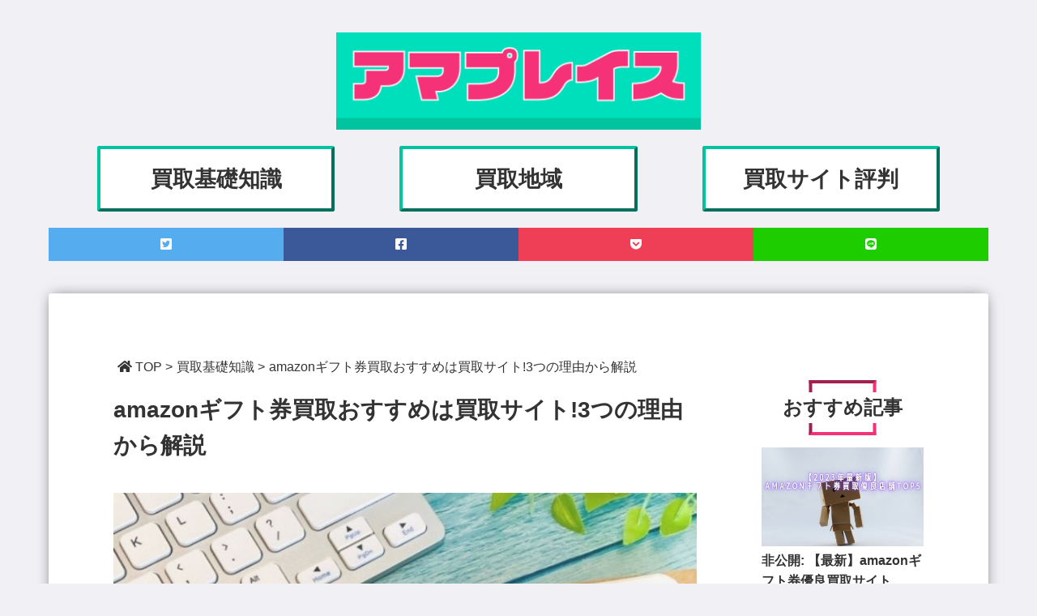

--- FILE ---
content_type: text/html; charset=UTF-8
request_url: https://www.santesih.com/amazongift-purchase-recommend/
body_size: 17359
content:

<!DOCTYPE html>
<html lang="ja" dir="ltr">
<head>
<!-- 閲覧デバイスのサイズ取得 -->
<meta name="viewport" content="width=device-width,initial-scale=1.0,minimum-scale=1.0">
<!-- jQuery.jsの読み込み -->
<script src="https://ajax.googleapis.com/ajax/libs/jquery/3.5.1/jquery.min.js" integrity="sha384-ZvpUoO/+PpLXR1lu4jmpXWu80pZlYUAfxl5NsBMWOEPSjUn/6Z/hRTt8+pR6L4N2" crossorigin="anonymous"></script>
<!-- ファビコン設定 -->
<link rel="icon" type="image/png" href="https://www.santesih.com/wp-content/themes/xeory_base-child/img/favicon.ico">
<!-- Webフォント設定 -->
<script defer src="https://use.fontawesome.com/releases/v5.15.1/js/all.js"></script>
<link rel="stylesheet" href="https://cdnjs.cloudflare.com/ajax/libs/font-awesome/6.2.1/css/all.min.css" integrity="sha512-MV7K8+y+gLIBoVD59lQIYicR65iaqukzvf/nwasF0nqhPay5w/9lJmVM2hMDcnK1OnMGCdVK+iQrJ7lzPJQd1w==" crossorigin="anonymous" referrerpolicy="no-referrer" />
<!-- Google font -->
<link rel="preconnect" href="https://fonts.googleapis.com">
<link rel="preconnect" href="https://fonts.gstatic.com" crossorigin>
<link href="https://fonts.googleapis.com/css2?family=Modak&display=swap" rel="stylesheet">
<!-- スクロールヒント -->
<link rel="stylesheet" href="https://unpkg.com/scroll-hint@latest/css/scroll-hint.css">
<script src="https://unpkg.com/scroll-hint@latest/js/scroll-hint.min.js"></script>
<meta charset="utf-8">

<script src="https://www.santesih.com/wp-content/themes/xeory_base-child/js/t.js"></script>
<title>amazonギフト券買取おすすめは買取サイト!3つの理由から解説  |  アマプレイス</title>

<!-- Google Tag Manager -->
<script>(function(w,d,s,l,i){w[l]=w[l]||[];w[l].push({'gtm.start':
new Date().getTime(),event:'gtm.js'});var f=d.getElementsByTagName(s)[0],
j=d.createElement(s),dl=l!='dataLayer'?'&l='+l:'';j.async=true;j.src=
'https://www.googletagmanager.com/gtm.js?id='+i+dl;f.parentNode.insertBefore(j,f);
})(window,document,'script','dataLayer','GTM-NWMZQPZ');</script>
<!-- End Google Tag Manager -->

<!-- adobe font -->

<!-- jQuery,jsの処理 -->
<script>
$(function(){
      // スムーズスクロール部分の記述
  // #で始まるアンカーをクリックした場合に処理
  $('a[href*="#"]').on("click", function(){

    // スクロールの速度
    var speed = 400; // ミリ秒
    // アンカーの値取得
    var href= $(this).attr("href");
    // 移動先を取得
    var target = $(href == "#" || href == "" ? 'html' : href);
    // 移動先コンテンツの上部高さ
    var headerHight = 120;
    // 画面の横幅取得
    var w = $(window).width();

    // 移動先を数値で取得
    // if (w >= 991) {
    var position = target.offset().top - headerHight;

    // スムーススクロール
    $('body,html').animate({scrollTop:position}, speed, 'swing');
    return false;
  });

  // 100スクロールしたらフェードインする・見えない時のリンクの無効化
  $(window).scroll(function (){
    var scroll = $(window).scrollTop();
    if (scroll > 100){
      $(".fade").addClass("fade_on");
    } else {
      $(".fade").removeClass("fade_on");
    }
  });

  $(window).scroll(function () {
    //ここから追従ボタンがお問い合わせセクションに入った時フェードアウトする処理
    scrollHeight = $(document).height(); //ドキュメント自体の高さ
    scrollPosition = $(window).height() + $(window).scrollTop(); //現在地
    // fadeoutHeight = $("footer").innerHeight() + $("#contact").innerHeight();
    fadeoutHeight = $("#contact").innerHeight();
    if ( scrollHeight - scrollPosition  <= fadeoutHeight ) { //ドキュメントの高さと現在地の差が消したいの高さ以下になったら
      $(".fade").removeClass("fade_on");
      $(".fade").addClass("no_push");
    }else{
      if (scroll > 100){
        $(".fade").addClass("fade_on");
      }
    }
  });

  // 可視範囲に入ったら特定の箇所をフェードイン表示する
  $(window).scroll(function (){
    $(".fade_section").each(function(){
      var imgPos = $(this).offset().top;
      var scroll = $(window).scrollTop();
      var windowHeight = $(window).height();
      if (scroll > imgPos - windowHeight + windowHeight/5){
        $(this).addClass("fade_on_section");
      } else {
        $(this).removeClass("fade_on_section");
      }
    });
  });

  // 記事内table横スクロール対応用
  $('table').wrap('<div class="table-wrap">');

  // スマホナビを開いた時背景固定、閉じたら戻す
  $("#hamburger_label").click(function () {
    $('body').css('overflow-y', 'hidden');
  });

  $("#hamburger_close").click(function () {
    $('body').css('overflow-y', 'scroll');
  });

  // スマホナビ内のリンククリック後背景固定解除、ナビ閉じる
  $(document).on("click", "#drawer_inner a", function(){
    $('#hamburger_checkbox').prop('checked', false);
    $('body').css('overflow-y', 'scroll');
  });
});
</script>

<script>
// 電話番号リンクをスマホのみ有効
$(function() {
  var ua = navigator.userAgent;

  if(ua.indexOf('iPhone') > 0 || ua.indexOf('Android') > 0) {
    $('.tel').each(function() {
      var str = $(this).text();
      $(this).html($('').attr('href', 'tel:' + str.replace(/-/g,'')).append(str + ''));
    });

  }
});
</script>

  <script src="https://code.jquery.com/jquery-3.6.0.js" integrity="sha256-WpOohJOqMqqyKL9FccASB9O0KwACQJpFTUBLTYOVvVU=" crossorigin="anonymous"></script>
  <script>
  const consent_chk = document.querySelector('#consent-check');
  // 送信ボタン
  const submit_btn = document.querySelector('.consent-check-submit');

  // チェックボックスの入力イベント
  consent_chk.addEventListener('change', () => {

    // チェックボックスがあれば無効化をオフ、なければオン
    if (consent_chk.checked === true) {
      submit_btn.disabled = false;
    } else {
      submit_btn.disabled = true;
    }

  });
  </script>
  <meta name='robots' content='max-image-preview:large' />
<meta name="keywords" content="amazon ギフト 券 買取 おすすめ" />
<meta name="description" content="amazonギフト券を金券ショップに直接出向いて買取する方法や買取サイトで買取申請する方法などで迷ってしまう気持ちはわかります。当サイトでは買取サイトをおすすめしています。なぜなら即日全国どこからでも買取できるからです。" />
<meta name="robots" content="index" />
<meta property="og:title" content="amazonギフト券買取おすすめは買取サイト!3つの理由から解説" />
<meta property="og:type" content="article" />
<meta property="og:description" content="amazonギフト券を金券ショップに直接出向いて買取する方法や買取サイトで買取申請する方法などで迷ってしまう気持ちはわかります。当サイトでは買取サイトをおすすめしています。なぜなら即日全国どこからでも買取できるからです。" />
<meta property="og:url" content="https://www.santesih.com/amazongift-purchase-recommend/" />
<meta property="og:image" content="https://www.santesih.com/wp-content/uploads/2023/01/2.jpg" />
<meta property="og:locale" content="ja_JP" />
<meta property="og:site_name" content="アマプレイス" />
<link href="https://plus.google.com/" rel="publisher" />
<link rel="alternate" type="application/rss+xml" title="アマプレイス &raquo; amazonギフト券買取おすすめは買取サイト!3つの理由から解説 のコメントのフィード" href="https://www.santesih.com/amazongift-purchase-recommend/feed/" />
<link rel="alternate" title="oEmbed (JSON)" type="application/json+oembed" href="https://www.santesih.com/wp-json/oembed/1.0/embed?url=https%3A%2F%2Fwww.santesih.com%2Famazongift-purchase-recommend%2F" />
<link rel="alternate" title="oEmbed (XML)" type="text/xml+oembed" href="https://www.santesih.com/wp-json/oembed/1.0/embed?url=https%3A%2F%2Fwww.santesih.com%2Famazongift-purchase-recommend%2F&#038;format=xml" />
<style id='wp-img-auto-sizes-contain-inline-css' type='text/css'>
img:is([sizes=auto i],[sizes^="auto," i]){contain-intrinsic-size:3000px 1500px}
/*# sourceURL=wp-img-auto-sizes-contain-inline-css */
</style>
<link rel='stylesheet' id='base-css-css' href='https://www.santesih.com/wp-content/themes/xeory_base/base.css?ver=6.9' type='text/css' media='all' />
<link rel='stylesheet' id='font-awesome-css' href='https://www.santesih.com/wp-content/themes/xeory_base/lib/fonts/font-awesome-4.5.0/css/font-awesome.min.css?ver=6.9' type='text/css' media='all' />
<style id='wp-emoji-styles-inline-css' type='text/css'>

	img.wp-smiley, img.emoji {
		display: inline !important;
		border: none !important;
		box-shadow: none !important;
		height: 1em !important;
		width: 1em !important;
		margin: 0 0.07em !important;
		vertical-align: -0.1em !important;
		background: none !important;
		padding: 0 !important;
	}
/*# sourceURL=wp-emoji-styles-inline-css */
</style>
<style id='wp-block-library-inline-css' type='text/css'>
:root{--wp-block-synced-color:#7a00df;--wp-block-synced-color--rgb:122,0,223;--wp-bound-block-color:var(--wp-block-synced-color);--wp-editor-canvas-background:#ddd;--wp-admin-theme-color:#007cba;--wp-admin-theme-color--rgb:0,124,186;--wp-admin-theme-color-darker-10:#006ba1;--wp-admin-theme-color-darker-10--rgb:0,107,160.5;--wp-admin-theme-color-darker-20:#005a87;--wp-admin-theme-color-darker-20--rgb:0,90,135;--wp-admin-border-width-focus:2px}@media (min-resolution:192dpi){:root{--wp-admin-border-width-focus:1.5px}}.wp-element-button{cursor:pointer}:root .has-very-light-gray-background-color{background-color:#eee}:root .has-very-dark-gray-background-color{background-color:#313131}:root .has-very-light-gray-color{color:#eee}:root .has-very-dark-gray-color{color:#313131}:root .has-vivid-green-cyan-to-vivid-cyan-blue-gradient-background{background:linear-gradient(135deg,#00d084,#0693e3)}:root .has-purple-crush-gradient-background{background:linear-gradient(135deg,#34e2e4,#4721fb 50%,#ab1dfe)}:root .has-hazy-dawn-gradient-background{background:linear-gradient(135deg,#faaca8,#dad0ec)}:root .has-subdued-olive-gradient-background{background:linear-gradient(135deg,#fafae1,#67a671)}:root .has-atomic-cream-gradient-background{background:linear-gradient(135deg,#fdd79a,#004a59)}:root .has-nightshade-gradient-background{background:linear-gradient(135deg,#330968,#31cdcf)}:root .has-midnight-gradient-background{background:linear-gradient(135deg,#020381,#2874fc)}:root{--wp--preset--font-size--normal:16px;--wp--preset--font-size--huge:42px}.has-regular-font-size{font-size:1em}.has-larger-font-size{font-size:2.625em}.has-normal-font-size{font-size:var(--wp--preset--font-size--normal)}.has-huge-font-size{font-size:var(--wp--preset--font-size--huge)}.has-text-align-center{text-align:center}.has-text-align-left{text-align:left}.has-text-align-right{text-align:right}.has-fit-text{white-space:nowrap!important}#end-resizable-editor-section{display:none}.aligncenter{clear:both}.items-justified-left{justify-content:flex-start}.items-justified-center{justify-content:center}.items-justified-right{justify-content:flex-end}.items-justified-space-between{justify-content:space-between}.screen-reader-text{border:0;clip-path:inset(50%);height:1px;margin:-1px;overflow:hidden;padding:0;position:absolute;width:1px;word-wrap:normal!important}.screen-reader-text:focus{background-color:#ddd;clip-path:none;color:#444;display:block;font-size:1em;height:auto;left:5px;line-height:normal;padding:15px 23px 14px;text-decoration:none;top:5px;width:auto;z-index:100000}html :where(.has-border-color){border-style:solid}html :where([style*=border-top-color]){border-top-style:solid}html :where([style*=border-right-color]){border-right-style:solid}html :where([style*=border-bottom-color]){border-bottom-style:solid}html :where([style*=border-left-color]){border-left-style:solid}html :where([style*=border-width]){border-style:solid}html :where([style*=border-top-width]){border-top-style:solid}html :where([style*=border-right-width]){border-right-style:solid}html :where([style*=border-bottom-width]){border-bottom-style:solid}html :where([style*=border-left-width]){border-left-style:solid}html :where(img[class*=wp-image-]){height:auto;max-width:100%}:where(figure){margin:0 0 1em}html :where(.is-position-sticky){--wp-admin--admin-bar--position-offset:var(--wp-admin--admin-bar--height,0px)}@media screen and (max-width:600px){html :where(.is-position-sticky){--wp-admin--admin-bar--position-offset:0px}}

/*# sourceURL=wp-block-library-inline-css */
</style>
<style id='classic-theme-styles-inline-css' type='text/css'>
/*! This file is auto-generated */
.wp-block-button__link{color:#fff;background-color:#32373c;border-radius:9999px;box-shadow:none;text-decoration:none;padding:calc(.667em + 2px) calc(1.333em + 2px);font-size:1.125em}.wp-block-file__button{background:#32373c;color:#fff;text-decoration:none}
/*# sourceURL=/wp-includes/css/classic-themes.min.css */
</style>
<link rel='stylesheet' id='ez-toc-css' href='https://www.santesih.com/wp-content/plugins/easy-table-of-contents/assets/css/screen.min.css?ver=2.0.44.2' type='text/css' media='all' />
<style id='ez-toc-inline-css' type='text/css'>
div#ez-toc-container p.ez-toc-title {font-size: 120%;}div#ez-toc-container p.ez-toc-title {font-weight: 500;}div#ez-toc-container ul li {font-size: 95%;}div#ez-toc-container nav ul ul li ul li {font-size: 90%!important;}
.ez-toc-container-direction {direction: ltr;}.ez-toc-counter ul{counter-reset: item;}.ez-toc-counter nav ul li a::before {content: counters(item, ".", decimal) ". ";display: inline-block;counter-increment: item;flex-grow: 0;flex-shrink: 0;margin-right: .2em; float: left;}.ez-toc-widget-direction {direction: ltr;}.ez-toc-widget-container ul{counter-reset: item;}.ez-toc-widget-container nav ul li a::before {content: counters(item, ".", decimal) ". ";display: inline-block;counter-increment: item;flex-grow: 0;flex-shrink: 0;margin-right: .2em; float: left;}
/*# sourceURL=ez-toc-inline-css */
</style>
<link rel='stylesheet' id='parent-style-css' href='https://www.santesih.com/wp-content/themes/xeory_base/style.css?ver=6.9' type='text/css' media='all' />
<link rel='stylesheet' id='child-style-css' href='https://www.santesih.com/wp-content/themes/xeory_base-child/style.css?ver=6.9' type='text/css' media='all' />
<link rel='stylesheet' id='main-css-css' href='https://www.santesih.com/wp-content/themes/xeory_base-child/style.css?ver=6.9' type='text/css' media='all' />
<script type="text/javascript" src="https://www.santesih.com/wp-includes/js/jquery/jquery.min.js?ver=3.7.1" id="jquery-core-js"></script>
<script type="text/javascript" src="https://www.santesih.com/wp-includes/js/jquery/jquery-migrate.min.js?ver=3.4.1" id="jquery-migrate-js"></script>
<script type="text/javascript" id="ez-toc-scroll-scriptjs-js-after">
/* <![CDATA[ */
jQuery(document).ready(function(){document.querySelectorAll(".ez-toc-section").forEach(t=>{t.setAttribute("ez-toc-data-id","#"+decodeURI(t.getAttribute("id")))}),jQuery("a.ez-toc-link").click(function(){let t=jQuery(this).attr("href"),e=jQuery("#wpadminbar"),i=0;30>30&&(i=30),e.length&&(i+=e.height()),jQuery('[ez-toc-data-id="'+decodeURI(t)+'"]').length>0&&(i=jQuery('[ez-toc-data-id="'+decodeURI(t)+'"]').offset().top-i),jQuery("html, body").animate({scrollTop:i},500)})});
//# sourceURL=ez-toc-scroll-scriptjs-js-after
/* ]]> */
</script>
<link rel="https://api.w.org/" href="https://www.santesih.com/wp-json/" /><link rel="alternate" title="JSON" type="application/json" href="https://www.santesih.com/wp-json/wp/v2/posts/535" /><link rel="EditURI" type="application/rsd+xml" title="RSD" href="https://www.santesih.com/xmlrpc.php?rsd" />
<meta name="generator" content="WordPress 6.9" />
<link rel="canonical" href="https://www.santesih.com/amazongift-purchase-recommend/" />
<link rel='shortlink' href='https://www.santesih.com/?p=535' />
	<style type="text/css" id="xeory_base-header-css">
	
	
	</style>
	</head>

<body>
  <!-- Google Tag Manager (noscript) -->
  <noscript><iframe src="https://www.googletagmanager.com/ns.html?id=GTM-NWMZQPZ"
  height="0" width="0" style="display:none;visibility:hidden"></iframe></noscript>
  <!-- End Google Tag Manager (noscript) -->
<header>
  <div id="logo"><a href="https://www.santesih.com"><img src="https://www.santesih.com/wp-content/themes/xeory_base-child/img/logo.png" alt="logo"></a></div>

  <div id="header-nav">
    <ul class="fv-category-list">
      <li>
        <a href="https://www.santesih.com/category/basic/" class="basic">買取基礎知識</a>
      </li>
      <li>
        <a href="https://www.santesih.com/category/area/" class="area">買取地域</a>
      </li>
      <li>
        <a href="https://www.santesih.com/category/review/" class="review">買取サイト評判</a>
      </li>
    </ul>
  </div>

  <div class="sns__container">
    <a class="sns__twitter" href="https://twitter.com/share?url=https://www.santesih.com/amazongift-purchase-recommend/&text=amazonギフト券買取おすすめは買取サイト!3つの理由から解説" target="_blank" rel="nofollow noopener">
      <i class="fab fa-twitter-square"></i>
    </a>
    <a class="sns__facebook" href="http://www.facebook.com/share.php?u=https://www.santesih.com/amazongift-purchase-recommend/" target="_blank" rel="nofollow noopener">
      <i class="fab fa-facebook-square"></i>
    </a>
    <a class="sns__pocket" href="http://getpocket.com/edit?url=https://www.santesih.com/amazongift-purchase-recommend/&title=amazonギフト券買取おすすめは買取サイト!3つの理由から解説" target="_blank" rel="nofollow noopener">
      <i class="fab fa-get-pocket"></i>
    </a>
    <a class="sns__line" href="https://social-plugins.line.me/lineit/share?url=https://www.santesih.com/amazongift-purchase-recommend/" target="_blank" rel="nofollow noopener">
      <i class="fab fa-line"></i>
    </a>
  </div>

<div id="sp-nav">
  <div id="sp-label">
    <h1 id="sp_logo">
      <a href="https://www.santesih.com"><img src="https://www.santesih.com/wp-content/themes/xeory_base-child/img/logo.png" alt="logo"></a>
    </h1>

    <label for="hamburger_checkbox" id="hamburger_label">
      <span id="hamburger_span"></span>
    </label>
  </div>

  <input type="checkbox" name="" value="" id="hamburger_checkbox">
  <div id="drawer">
    <label for="hamburger_checkbox" id="hamburger_close"></label>
    <div id="drawer_inner">
      <ul id="drawer_nav">
        <li>
          <a href="https://www.santesih.com/category/basic/" class="basic">買取基礎知識</a>
        </li>
        <li>
          <a href="https://www.santesih.com/category/area/" class="area">買取地域</a>
        </li>
        <li>
          <a href="https://www.santesih.com/category/review/" class="review">買取サイト評判</a>
        </li>
      </ul>
    </div>
  </div>
</div>
</header>


  
<main>
  <div class="breadcrumb_wrap breadcrumb_black">
    <ol class="breadcrumb clearfix" itemscope itemtype="https://schema.org/BreadcrumbList" ><li itemscope itemtype="https://schema.org/ListItem" itemprop="itemListElement"><a itemprop="item" href="https://www.santesih.com"><i class="fa fa-home"></i> <span itemprop="name">TOP</span></a><meta itemprop="position" content="1"> > </li><li itemscope itemtype="https://schema.org/ListItem" itemprop="itemListElement"><a itemprop="item" href="https://www.santesih.com/category/basic/"><i class="fa fa-folder"></i> <span itemprop="name">買取基礎知識</span></a><meta itemprop="position" content="2"> > </li><li itemscope itemtype="https://schema.org/ListItem" itemprop="itemListElement"><i class="fa fa-file-text"></i> <span itemprop="name">amazonギフト券買取おすすめは買取サイト!3つの理由から解説</span><meta itemprop="position" content="3"></li></ol>  </div>
  <div id="contents">
    <article id="post-page" class="post-535 post type-post status-publish format-standard has-post-thumbnail hentry category-basic" itemscope="itemscope" itemtype="http://schema.org/BlogPosting">
      <div id="post_list_content_inner">
          <div id="post_header">
            <div id="post_header_inner">
              <div>
                <h1 class="post-title" itemprop="headline">amazonギフト券買取おすすめは買取サイト!3つの理由から解説</h1>
              </div>

              <div id="post_thumbnail">
                                <img width="750" height="460" src="https://www.santesih.com/wp-content/uploads/2023/01/2.jpg" class="attachment-full size-full wp-post-image" alt="amazonギフト券買取のおすすめ" decoding="async" fetchpriority="high" srcset="https://www.santesih.com/wp-content/uploads/2023/01/2.jpg 750w, https://www.santesih.com/wp-content/uploads/2023/01/2-300x184.jpg 300w, https://www.santesih.com/wp-content/uploads/2023/01/2-304x186.jpg 304w, https://www.santesih.com/wp-content/uploads/2023/01/2-282x173.jpg 282w" sizes="(max-width: 750px) 100vw, 750px" />                                </div>
            </div>
          </div>

          <section class="post-content" itemprop="text">
            <p><strong>「amazonギフト券はどこで買取するのがおすすめ？」</strong></p>
<p><span style="font-weight: 400;">金券ショップに直接出向いて買取する方法や買取サイトで買取申請する方法など、様々な買取方法があるので迷ってしまう気持ちはわかります。</span></p>
<p><span style="font-weight: 400; color: #ff0000;">当サイトではamazonギフト券は買取サイトで買取する方法をおすすめしています。</span></p>
<p><span style="font-weight: 400; color: #008000;">なぜなら、即日高価買取できるのにも関わらず、全国どこからでもサクッと簡単に買取する事ができるからです。</span></p>
<p><span style="font-weight: 400;">例えば、金券ショップが自宅周辺にない場合でも、買取サイトなら自宅からギフトコードの送付後、1時間前後で指定の口座に買取金額を振り込んでもらう事ができます。</span></p>
<p><span style="font-weight: 400;">本記事ではそんなamazonギフト券の買取のおすすめについて、以下の4つの項目を通して解説していきます。</span></p>
<ul>
<li><strong>amazonギフト券買取サイトおすすめランキングTOP5</strong></li>
<li><strong>店頭買取よりも買取サイトがおすすめである3つの理由</strong></li>
<li><strong>買取サイト選びで気をつけたい2つのポイント</strong></li>
<li><strong>amazonギフト券の買取率を1％でも上げる3つのコツ</strong></li>
</ul>
<p><span style="font-weight: 400;">本記事を読むことで、最善の方法でamazonギフト券の買取ができるようになります。</span></p>
<p>※アマプレイスは、<a href="https://amaprime.net/" target="_blank" rel="noopener">ギフト券買取サイト「アマプライム」様</a>と<a href="https://buzztter.co.jp/urutike/" target="_blank" rel="noopener">ギフト券買取専門情報メディア「ウルチケ」様</a>が解説している記事の内容を参考にしております。</p>
<p>参考記事：<a href="https://amaprime.net/itunes-cord-purchase/" target="_blank" rel="noopener noreferrer">Appleギフトカード(iTunesカード)買取おすすめランキングTOP5</a><br />
参考記事：<a href="https://amaprime.net/amazon-gift-purchase-ranking/" target="_blank" rel="noopener noreferrer">amazonギフト券買取おすすめランキングTOP5</a></p>
<div id="ez-toc-container" class="ez-toc-v2_0_44_2 counter-hierarchy ez-toc-counter ez-toc-grey ez-toc-container-direction">
<div class="ez-toc-title-container">
<p class="ez-toc-title">目次</p>
<span class="ez-toc-title-toggle"><a href="#" class="ez-toc-pull-right ez-toc-btn ez-toc-btn-xs ez-toc-btn-default ez-toc-toggle" area-label="ez-toc-toggle-icon-1"><label for="item-6977240c97924" aria-label="Table of Content"><span style="display: flex;align-items: center;width: 35px;height: 30px;justify-content: center;direction:ltr;"><svg style="fill: #999;color:#999" xmlns="http://www.w3.org/2000/svg" class="list-377408" width="20px" height="20px" viewBox="0 0 24 24" fill="none"><path d="M6 6H4v2h2V6zm14 0H8v2h12V6zM4 11h2v2H4v-2zm16 0H8v2h12v-2zM4 16h2v2H4v-2zm16 0H8v2h12v-2z" fill="currentColor"></path></svg><svg style="fill: #999;color:#999" class="arrow-unsorted-368013" xmlns="http://www.w3.org/2000/svg" width="10px" height="10px" viewBox="0 0 24 24" version="1.2" baseProfile="tiny"><path d="M18.2 9.3l-6.2-6.3-6.2 6.3c-.2.2-.3.4-.3.7s.1.5.3.7c.2.2.4.3.7.3h11c.3 0 .5-.1.7-.3.2-.2.3-.5.3-.7s-.1-.5-.3-.7zM5.8 14.7l6.2 6.3 6.2-6.3c.2-.2.3-.5.3-.7s-.1-.5-.3-.7c-.2-.2-.4-.3-.7-.3h-11c-.3 0-.5.1-.7.3-.2.2-.3.5-.3.7s.1.5.3.7z"/></svg></span></label><input  type="checkbox" id="item-6977240c97924"></a></span></div>
<nav><ul class='ez-toc-list ez-toc-list-level-1 ' ><li class='ez-toc-page-1 ez-toc-heading-level-2'><a class="ez-toc-link ez-toc-heading-1" href="#1%EF%BC%9Aamazon%E3%82%AE%E3%83%95%E3%83%88%E5%88%B8%E8%B2%B7%E5%8F%96%E3%82%B5%E3%82%A4%E3%83%88%E3%81%8A%E3%81%99%E3%81%99%E3%82%81%E3%83%A9%E3%83%B3%E3%82%AD%E3%83%B3%E3%82%B0TOP5" title="1：amazonギフト券買取サイトおすすめランキングTOP5">1：amazonギフト券買取サイトおすすめランキングTOP5</a><ul class='ez-toc-list-level-3'><li class='ez-toc-heading-level-3'><a class="ez-toc-link ez-toc-heading-2" href="#1%E4%BD%8D%EF%BC%9A%E6%A5%AD%E7%95%8C%E4%B8%80%E3%81%AE%E8%80%81%E8%88%97%E8%B2%B7%E5%8F%96%E3%82%B5%E3%82%A4%E3%83%88%E3%80%8C%E3%82%A2%E3%83%9E%E3%83%97%E3%83%A9%E3%82%A4%E3%83%A0%E3%80%8D" title="1位：業界一の老舗買取サイト「アマプライム」">1位：業界一の老舗買取サイト「アマプライム」</a></li><li class='ez-toc-page-1 ez-toc-heading-level-3'><a class="ez-toc-link ez-toc-heading-3" href="#2%E4%BD%8D%EF%BC%9A1%E5%B9%B4%E3%81%A780%E4%B8%87%E4%BA%BA%E4%BB%A5%E4%B8%8A%E3%81%8C%E5%88%A9%E7%94%A8%E3%80%8C%E3%81%84%E3%81%A1%E3%81%88%E3%82%82%E3%82%93%E3%80%8D" title="2位：1年で80万人以上が利用「いちえもん」">2位：1年で80万人以上が利用「いちえもん」</a></li><li class='ez-toc-page-1 ez-toc-heading-level-3'><a class="ez-toc-link ez-toc-heading-4" href="#3%E4%BD%8D%EF%BC%9A%E6%A5%AD%E7%95%8C%E6%9C%80%E9%80%9F%E3%81%AE%E6%8C%AF%E8%BE%BC%E3%80%8C%E3%82%A8%E3%82%A2%E3%82%AE%E3%83%95%E3%83%88%E3%80%8D" title="3位：業界最速の振込「エアギフト」">3位：業界最速の振込「エアギフト」</a></li><li class='ez-toc-page-1 ez-toc-heading-level-3'><a class="ez-toc-link ez-toc-heading-5" href="#4%E4%BD%8D%EF%BC%9A%E3%82%AA%E3%83%B3%E3%83%A9%E3%82%A4%E3%83%B3%E3%81%8C%E4%B8%8D%E5%AE%89%E3%81%AA%E4%BA%BA%E3%81%AF%E3%80%8C%E3%81%A8%E3%82%89%E3%81%AE%E3%81%93%E3%80%8D" title="4位：オンラインが不安な人は「とらのこ」">4位：オンラインが不安な人は「とらのこ」</a></li><li class='ez-toc-page-1 ez-toc-heading-level-3'><a class="ez-toc-link ez-toc-heading-6" href="#5%E4%BD%8D%EF%BC%9A%E3%81%82%E3%81%A81%EF%BC%85%E9%AB%98%E3%81%8F%E5%A3%B2%E3%82%8A%E3%81%9F%E3%81%84%E6%99%82%E3%81%AF%E3%80%8C%E3%82%A6%E3%83%AA%E3%83%81%E3%82%B1%E3%80%8D" title="5位：あと1％高く売りたい時は「ウリチケ」">5位：あと1％高く売りたい時は「ウリチケ」</a></li></ul></li><li class='ez-toc-page-1 ez-toc-heading-level-2'><a class="ez-toc-link ez-toc-heading-7" href="#2%EF%BC%9A%E5%BA%97%E9%A0%AD%E8%B2%B7%E5%8F%96%E3%82%88%E3%82%8A%E3%82%82%E8%B2%B7%E5%8F%96%E3%82%B5%E3%82%A4%E3%83%88%E3%81%8C%E3%81%8A%E3%81%99%E3%81%99%E3%82%81%E3%81%A7%E3%81%82%E3%82%8B3%E3%81%A4%E3%81%AE%E7%90%86%E7%94%B1" title="2：店頭買取よりも買取サイトがおすすめである3つの理由">2：店頭買取よりも買取サイトがおすすめである3つの理由</a><ul class='ez-toc-list-level-3'><li class='ez-toc-heading-level-3'><a class="ez-toc-link ez-toc-heading-8" href="#2-1%EF%BC%9A85%EF%BC%85%E5%89%8D%E5%BE%8C%E3%81%AE%E8%B2%B7%E5%8F%96%E7%8E%87%E3%81%A7%E8%B2%B7%E5%8F%96%E3%81%A7%E3%81%8D%E3%82%8B" title="2-1：85％前後の買取率で買取できる">2-1：85％前後の買取率で買取できる</a></li><li class='ez-toc-page-1 ez-toc-heading-level-3'><a class="ez-toc-link ez-toc-heading-9" href="#2-2%EF%BC%9A%E5%85%A8%E5%9B%BD%E3%81%A9%E3%81%93%E3%81%8B%E3%82%89%E3%81%A7%E3%82%82%E8%B2%B7%E5%8F%96%E3%81%A7%E3%81%8D%E3%82%8B" title="2-2：全国どこからでも買取できる">2-2：全国どこからでも買取できる</a></li><li class='ez-toc-page-1 ez-toc-heading-level-3'><a class="ez-toc-link ez-toc-heading-10" href="#2-3%EF%BC%9A24%E6%99%82%E9%96%93%E5%96%B6%E6%A5%AD%E3%81%97%E3%81%A6%E3%81%84%E3%82%8B" title="2-3：24時間営業している">2-3：24時間営業している</a></li></ul></li><li class='ez-toc-page-1 ez-toc-heading-level-2'><a class="ez-toc-link ez-toc-heading-11" href="#3%EF%BC%9A%E8%B2%B7%E5%8F%96%E3%82%B5%E3%82%A4%E3%83%88%E9%81%B8%E3%81%B3%E3%81%A7%E6%B0%97%E3%82%92%E3%81%A4%E3%81%91%E3%81%9F%E3%81%842%E3%81%A4%E3%81%AE%E3%83%9D%E3%82%A4%E3%83%B3%E3%83%88" title="3：買取サイト選びで気をつけたい2つのポイント">3：買取サイト選びで気をつけたい2つのポイント</a><ul class='ez-toc-list-level-3'><li class='ez-toc-heading-level-3'><a class="ez-toc-link ez-toc-heading-12" href="#3-1%EF%BC%9A%E8%B2%B7%E5%8F%96%E7%8E%87%E3%81%AF%E9%81%A9%E6%AD%A3%E3%81%8B" title="3-1：買取率は適正か">3-1：買取率は適正か</a></li><li class='ez-toc-page-1 ez-toc-heading-level-3'><a class="ez-toc-link ez-toc-heading-13" href="#3-2%EF%BC%9A%E4%BC%9A%E7%A4%BE%E6%A6%82%E8%A6%81%E3%81%AB%E7%9F%9B%E7%9B%BE%E3%81%AF%E3%81%AA%E3%81%84%E3%81%8B" title="3-2：会社概要に矛盾はないか">3-2：会社概要に矛盾はないか</a></li></ul></li><li class='ez-toc-page-1 ez-toc-heading-level-2'><a class="ez-toc-link ez-toc-heading-14" href="#4%EF%BC%9Aamazon%E3%82%AE%E3%83%95%E3%83%88%E5%88%B8%E3%81%AE%E8%B2%B7%E5%8F%96%E7%8E%87%E3%82%921%EF%BC%85%E3%81%A7%E3%82%82%E4%B8%8A%E3%81%92%E3%82%8B3%E3%81%A4%E3%81%AE%E3%82%B3%E3%83%84" title="4：amazonギフト券の買取率を1％でも上げる3つのコツ">4：amazonギフト券の買取率を1％でも上げる3つのコツ</a><ul class='ez-toc-list-level-3'><li class='ez-toc-heading-level-3'><a class="ez-toc-link ez-toc-heading-15" href="#4-1%EF%BC%9A%E9%87%91%E9%A1%8D%E3%81%AF%E3%81%BE%E3%81%A8%E3%82%81%E3%81%A6%E8%B2%B7%E5%8F%96" title="4-1：金額はまとめて買取">4-1：金額はまとめて買取</a></li><li class='ez-toc-page-1 ez-toc-heading-level-3'><a class="ez-toc-link ez-toc-heading-16" href="#4-2%EF%BC%9A%E6%9C%88%E5%88%9D%E3%81%AE%E8%B2%B7%E5%8F%96%E3%81%AF%E9%81%BF%E3%81%91%E3%82%8B" title="4-2：月初の買取は避ける">4-2：月初の買取は避ける</a></li><li class='ez-toc-page-1 ez-toc-heading-level-3'><a class="ez-toc-link ez-toc-heading-17" href="#4-3%EF%BC%9A%E3%82%AD%E3%83%A3%E3%83%B3%E3%83%9A%E3%83%BC%E3%83%B3%E3%82%92%E6%B4%BB%E7%94%A8%E3%81%99%E3%82%8B" title="4-3：キャンペーンを活用する">4-3：キャンペーンを活用する</a></li></ul></li><li class='ez-toc-page-1 ez-toc-heading-level-2'><a class="ez-toc-link ez-toc-heading-18" href="#%E3%81%BE%E3%81%A8%E3%82%81" title="まとめ">まとめ</a></li></ul></nav></div>
<h2><span class="ez-toc-section" id="1%EF%BC%9Aamazon%E3%82%AE%E3%83%95%E3%83%88%E5%88%B8%E8%B2%B7%E5%8F%96%E3%82%B5%E3%82%A4%E3%83%88%E3%81%8A%E3%81%99%E3%81%99%E3%82%81%E3%83%A9%E3%83%B3%E3%82%AD%E3%83%B3%E3%82%B0TOP5"></span><span style="font-weight: 400;">1：amazonギフト券買取サイトおすすめランキングTOP5</span><span class="ez-toc-section-end"></span></h2>
<p><span style="font-weight: 400;">では、まず始めにamazonギフト券が買取できるサイトを5つ紹介します。</span></p>
<p><span style="font-weight: 400;">急いで買取をしたい方はこの中から買取サイトを選択して買取をしてみてください。</span></p>
<p><span style="font-weight: 400;">個人の力で買取サイトを1つずつ検証していくことは、あまりにも費用や労力がかかるため難しいでしょう。</span></p>
<p><span style="font-weight: 400;">そこで当サイトでは、amazonギフト券を実際に購入し、買取サイト数10社で買取を行いました。</span></p>
<p>当サイトは下記サイトを参考にしてランキングを作成しております（↓）<br />
<a href="https://urutike.com/amazon-gift-realization-2-4284" target="_blank" rel="noopener">amazonギフト券買取サイトおすすめランキングTOP10【30社比較】</a></p>
<h3><span class="ez-toc-section" id="1%E4%BD%8D%EF%BC%9A%E6%A5%AD%E7%95%8C%E4%B8%80%E3%81%AE%E8%80%81%E8%88%97%E8%B2%B7%E5%8F%96%E3%82%B5%E3%82%A4%E3%83%88%E3%80%8C%E3%82%A2%E3%83%9E%E3%83%97%E3%83%A9%E3%82%A4%E3%83%A0%E3%80%8D"></span>1位：業界一の老舗買取サイト「アマプライム」<span class="ez-toc-section-end"></span></h3>
<p><a href="https://amaprime.net/" target="_blank" rel="noopener"><img decoding="async" class="alignnone wp-image-837 size-full" src="https://www.santesih.com/wp-content/uploads/2024/11/amaprime.png" alt="アマプライム" width="2880" height="1190" srcset="https://www.santesih.com/wp-content/uploads/2024/11/amaprime.png 2880w, https://www.santesih.com/wp-content/uploads/2024/11/amaprime-300x124.png 300w, https://www.santesih.com/wp-content/uploads/2024/11/amaprime-1024x423.png 1024w, https://www.santesih.com/wp-content/uploads/2024/11/amaprime-768x317.png 768w, https://www.santesih.com/wp-content/uploads/2024/11/amaprime-1536x635.png 1536w, https://www.santesih.com/wp-content/uploads/2024/11/amaprime-2048x846.png 2048w, https://www.santesih.com/wp-content/uploads/2024/11/amaprime-304x126.png 304w, https://www.santesih.com/wp-content/uploads/2024/11/amaprime-282x117.png 282w" sizes="(max-width: 2880px) 100vw, 2880px" /></a></p>
<p>アマプライムは15年以上の運営歴がある老舗の優良ギフト券買取サイトです。</p>
<p>買取率の高さはもちろん、安心して利用できる信頼性の高さがウリです。</p>
<p>当サイトも買取率や買取業界の情報収集をアマプライムで行う事が多く、買取サイトとしても、情報の発信源としても信用できるサイトだと言えます。</p>
<table style="height: 312px; width: 100%; border-collapse: collapse; border-style: double;">
<tbody>
<tr style="height: 24px;">
<td style="width: 50%; height: 24px; border-style: double; border-color: #00dfbb; background-color: #00dfbb;"><span style="color: #ffffff;"><strong>初回買取率</strong></span></td>
<td style="width: 50%; height: 24px;">最大96％</td>
</tr>
<tr style="height: 24px;">
<td style="width: 50%; height: 24px; border-style: double; border-color: #00dfbb; background-color: #00dfbb;"><span style="color: #ffffff;"><strong>2回目以降の買取率</strong></span></td>
<td style="width: 50%; height: 24px;">最大90％</td>
</tr>
<tr style="height: 24px;">
<td style="width: 50%; height: 24px; border-style: double; border-color: #00dfbb; background-color: #00dfbb;"><span style="color: #ffffff;"><strong>振込速度</strong></span></td>
<td style="width: 50%; height: 24px;">最短5分</td>
</tr>
<tr style="height: 24px;">
<td style="width: 50%; height: 24px; border-style: double; border-color: #00dfbb; background-color: #00dfbb;"><span style="color: #ffffff;"><strong>振込手数料</strong></span></td>
<td style="width: 50%; height: 24px;">無料</td>
</tr>
<tr style="height: 24px;">
<td style="width: 50%; height: 24px; border-style: double; border-color: #00dfbb; background-color: #00dfbb;"><span style="color: #ffffff;"><b>買取可能金額</b></span></td>
<td style="width: 50%; height: 24px;">最低1,000円から</td>
</tr>
<tr style="height: 24px;">
<td style="width: 50%; height: 24px; border-style: double; border-color: #00dfbb; background-color: #00dfbb;"><span style="color: #ffffff;"><b>取り扱いギフト券</b></span></td>
<td style="width: 50%; height: 24px;">
<ul>
<li>amazonギフト券</li>
<li>Appleギフトカード(旧：iTunesカード)</li>
<li>GoogelPlayギフトカード</li>
<li>楽天ポイントギフトカード</li>
<li>DMMカード</li>
<li>ニンテンドープリペイドカード</li>
<li>LINEプリペイドカード</li>
<li>WebMoney</li>
<li>GREEプリペイドカード</li>
<li>モバコインカード</li>
<li>プレイステーションネットワークカード</li>
<li>NetRideCash</li>
<li>C-CHECK</li>
<li>Bitcash</li>
</ul>
</td>
</tr>
<tr style="height: 24px;">
<td style="width: 50%; height: 24px; border-style: double; border-color: #00dfbb; background-color: #00dfbb;"><span style="color: #ffffff;"><strong>キャンペーン情報</strong></span></td>
<td style="width: 50%; height: 24px;">LINE申込で買取率最大3％アップ</td>
</tr>
<tr style="height: 24px;">
<td style="width: 50%; height: 24px; border-style: double; border-color: #02c3a0; background-color: #02c3a0;"><span style="color: #ffffff;"><strong>運営会社</strong></span></td>
<td style="width: 50%; height: 24px;">アマプライム</td>
</tr>
<tr style="height: 48px;">
<td style="width: 50%; height: 48px; border-style: double; border-color: #02c3a0; background-color: #02c3a0;"><span style="color: #ffffff;"><strong>会社住所</strong></span></td>
<td style="width: 50%; height: 48px;">〒153-0051<br />
東京都目黒区上目黒1-18-11</td>
</tr>
<tr style="height: 24px;">
<td style="width: 50%; height: 24px; border-style: double; border-color: #02c3a0; background-color: #02c3a0;"><span style="color: #ffffff;"><strong>営業時間</strong></span></td>
<td style="width: 50%; height: 24px;">24時間365日営業</td>
</tr>
<tr style="height: 24px;">
<td style="width: 50%; height: 24px; border-style: double; border-color: #02c3a0; background-color: #02c3a0;"><span style="color: #ffffff;"><strong>電話番号</strong></span></td>
<td style="width: 50%; height: 24px;">03-6636-5175</td>
</tr>
<tr style="height: 24px;">
<td style="width: 50%; height: 24px; border-style: double; border-color: #02c3a0; background-color: #02c3a0;"><span style="color: #ffffff;"><strong>メールアドレス</strong></span></td>
<td style="width: 50%; height: 24px;">info@amaprime.net</td>
</tr>
</tbody>
</table>
<p style="text-align: center;"><span style="color: #ff6600; font-size: 18pt;"><a style="color: #ff6600;" href="https://amaprime.net/" target="_blank" rel="noopener"><b>アマプライムで今すぐ買取してもらう</b></a></span></p>
<h3><span class="ez-toc-section" id="2%E4%BD%8D%EF%BC%9A1%E5%B9%B4%E3%81%A780%E4%B8%87%E4%BA%BA%E4%BB%A5%E4%B8%8A%E3%81%8C%E5%88%A9%E7%94%A8%E3%80%8C%E3%81%84%E3%81%A1%E3%81%88%E3%82%82%E3%82%93%E3%80%8D"></span>2位：1年で80万人以上が利用「いちえもん」<span class="ez-toc-section-end"></span></h3>
<p><a href="https://1emon.co.jp/" target="_blank" rel="noopener noreferrer"><img decoding="async" class="alignnone wp-image-872 size-full" src="https://www.santesih.com/wp-content/uploads/2025/02/1emon.png" alt="いちえもん" width="2880" height="1554" srcset="https://www.santesih.com/wp-content/uploads/2025/02/1emon.png 2880w, https://www.santesih.com/wp-content/uploads/2025/02/1emon-300x162.png 300w, https://www.santesih.com/wp-content/uploads/2025/02/1emon-1024x553.png 1024w, https://www.santesih.com/wp-content/uploads/2025/02/1emon-768x414.png 768w, https://www.santesih.com/wp-content/uploads/2025/02/1emon-1536x829.png 1536w, https://www.santesih.com/wp-content/uploads/2025/02/1emon-2048x1105.png 2048w, https://www.santesih.com/wp-content/uploads/2025/02/1emon-304x164.png 304w, https://www.santesih.com/wp-content/uploads/2025/02/1emon-282x152.png 282w" sizes="(max-width: 2880px) 100vw, 2880px" /></a></p>
<p>いちえもんは、業界の中でも新しいサイトですが1年足らずで80万回以上利用(リピート含む)された注目の買取サイトです。<br />
その人気の理由の秘訣はなんと言っても常に先をいく業界最大の買取率でしょう。</p>
<p>人気の買取サイトはいずれのサイトも他社と同じ買取率になることがありますが。その中でもいちえもんは高い買取率で現金化が可能です。</p>
<table style="height: 312px; width: 100%; border-collapse: collapse; border-style: double;">
<tbody>
<tr style="height: 24px;">
<td style="width: 50%; height: 24px; border-style: double; border-color: #00dfbb; background-color: #00dfbb;"><span style="color: #ffffff;"><strong>初回買取率</strong></span></td>
<td style="width: 50%; height: 24px;">最大96％</td>
</tr>
<tr style="height: 24px;">
<td style="width: 50%; height: 24px; border-style: double; border-color: #00dfbb; background-color: #00dfbb;"><span style="color: #ffffff;"><strong>2回目以降の買取率</strong></span></td>
<td style="width: 50%; height: 24px;">最大90％</td>
</tr>
<tr style="height: 24px;">
<td style="width: 50%; height: 24px; border-style: double; border-color: #00dfbb; background-color: #00dfbb;"><span style="color: #ffffff;"><strong>振込速度</strong></span></td>
<td style="width: 50%; height: 24px;">最短5分</td>
</tr>
<tr style="height: 24px;">
<td style="width: 50%; height: 24px; border-style: double; border-color: #00dfbb; background-color: #00dfbb;"><span style="color: #ffffff;"><strong>振込手数料</strong></span></td>
<td style="width: 50%; height: 24px;">無料</td>
</tr>
<tr style="height: 24px;">
<td style="width: 50%; height: 24px; border-style: double; border-color: #00dfbb; background-color: #00dfbb;"><span style="color: #ffffff;"><b>買取可能金額</b></span></td>
<td style="width: 50%; height: 24px;">最低1,000円から</td>
</tr>
<tr style="height: 24px;">
<td style="width: 50%; height: 24px; border-style: double; border-color: #00dfbb; background-color: #00dfbb;"><span style="color: #ffffff;"><b>取り扱いギフト券</b></span></td>
<td style="width: 50%; height: 24px;">
<ul>
<li>amazonギフト券</li>
<li>Appleギフトカード(旧：iTunesカード)</li>
<li>GoogelPlayギフトカード</li>
</ul>
</td>
</tr>
<tr style="height: 24px;">
<td style="width: 50%; height: 24px; border-style: double; border-color: #00dfbb; background-color: #00dfbb;"><span style="color: #ffffff;"><strong>キャンペーン情報</strong></span></td>
<td style="width: 50%; height: 24px;">キャンペーンの開催情報なし</td>
</tr>
<tr style="height: 24px;">
<td style="width: 50%; height: 24px; border-style: double; border-color: #02c3a0; background-color: #02c3a0;"><span style="color: #ffffff;"><strong>運営会社</strong></span></td>
<td style="width: 50%; height: 24px;">株式会社いちえもん</td>
</tr>
<tr style="height: 48px;">
<td style="width: 50%; height: 48px; border-style: double; border-color: #02c3a0; background-color: #02c3a0;"><span style="color: #ffffff;"><strong>会社住所</strong></span></td>
<td style="width: 50%; height: 48px;">〒862-0926<br />
熊本県熊本市中央区保田窪1-10-10</td>
</tr>
<tr style="height: 24px;">
<td style="width: 50%; height: 24px; border-style: double; border-color: #02c3a0; background-color: #02c3a0;"><span style="color: #ffffff;"><strong>営業時間</strong></span></td>
<td style="width: 50%; height: 24px;">24時間365日営業</td>
</tr>
<tr style="height: 24px;">
<td style="width: 50%; height: 24px; border-style: double; border-color: #02c3a0; background-color: #02c3a0;"><span style="color: #ffffff;"><strong>電話番号</strong></span></td>
<td style="width: 50%; height: 24px;">メール受付のみ</td>
</tr>
<tr style="height: 24px;">
<td style="width: 50%; height: 24px; border-style: double; border-color: #02c3a0; background-color: #02c3a0;"><span style="color: #ffffff;"><strong>メールアドレス</strong></span></td>
<td style="width: 50%; height: 24px;">info@1emon.co.jp</td>
</tr>
</tbody>
</table>
<p style="text-align: center;"><a href="https://1emon.co.jp/" target="_blank" rel="noopener"><span style="color: #ff6600; font-size: 18pt;"><b>いちえもんで今すぐ買取してもらう</b></span></a></p>
<p>&nbsp;</p>
<h3><span class="ez-toc-section" id="3%E4%BD%8D%EF%BC%9A%E6%A5%AD%E7%95%8C%E6%9C%80%E9%80%9F%E3%81%AE%E6%8C%AF%E8%BE%BC%E3%80%8C%E3%82%A8%E3%82%A2%E3%82%AE%E3%83%95%E3%83%88%E3%80%8D"></span>3位：業界最速の振込「エアギフト」<span class="ez-toc-section-end"></span></h3>
<p><a href="https://air-gift.com/" target="_blank" rel="noopener"><img loading="lazy" decoding="async" class="alignnone wp-image-843 size-full" src="https://www.santesih.com/wp-content/uploads/2024/12/airgift.png" alt="エアギフト" width="2880" height="1496" srcset="https://www.santesih.com/wp-content/uploads/2024/12/airgift.png 2880w, https://www.santesih.com/wp-content/uploads/2024/12/airgift-300x156.png 300w, https://www.santesih.com/wp-content/uploads/2024/12/airgift-1024x532.png 1024w, https://www.santesih.com/wp-content/uploads/2024/12/airgift-768x399.png 768w, https://www.santesih.com/wp-content/uploads/2024/12/airgift-1536x798.png 1536w, https://www.santesih.com/wp-content/uploads/2024/12/airgift-2048x1064.png 2048w, https://www.santesih.com/wp-content/uploads/2024/12/airgift-304x158.png 304w, https://www.santesih.com/wp-content/uploads/2024/12/airgift-282x146.png 282w" sizes="auto, (max-width: 2880px) 100vw, 2880px" /></a></p>
<p>エアギフトは、業界最速の振込時間を謳っている買取サイトです。</p>
<p>当サイトも始めは、疑心暗記でしたが、実際に買取申込をした所、わずか6分ほどで買取金額が振り込まれました。</p>
<p>振込スピードも驚きですが、買取率も他社と同等で申し分ありません。</p>
<table style="height: 312px; width: 100%; border-collapse: collapse; border-style: double;">
<tbody>
<tr style="height: 24px;">
<td style="width: 50%; height: 24px; border-style: double; border-color: #00dfbb; background-color: #00dfbb;"><span style="color: #ffffff;"><strong>初回買取率</strong></span></td>
<td style="width: 50%; height: 24px;">最大96％</td>
</tr>
<tr style="height: 24px;">
<td style="width: 50%; height: 24px; border-style: double; border-color: #00dfbb; background-color: #00dfbb;"><span style="color: #ffffff;"><strong>2回目以降の買取率</strong></span></td>
<td style="width: 50%; height: 24px;">最大90％</td>
</tr>
<tr style="height: 24px;">
<td style="width: 50%; height: 24px; border-style: double; border-color: #00dfbb; background-color: #00dfbb;"><span style="color: #ffffff;"><strong>振込速度</strong></span></td>
<td style="width: 50%; height: 24px;">最短5分</td>
</tr>
<tr style="height: 24px;">
<td style="width: 50%; height: 24px; border-style: double; border-color: #00dfbb; background-color: #00dfbb;"><span style="color: #ffffff;"><strong>振込手数料</strong></span></td>
<td style="width: 50%; height: 24px;">無料</td>
</tr>
<tr style="height: 24px;">
<td style="width: 50%; height: 24px; border-style: double; border-color: #00dfbb; background-color: #00dfbb;"><span style="color: #ffffff;"><b>買取可能金額</b></span></td>
<td style="width: 50%; height: 24px;">最低1,000円から</td>
</tr>
<tr style="height: 24px;">
<td style="width: 50%; height: 24px; border-style: double; border-color: #00dfbb; background-color: #00dfbb;"><span style="color: #ffffff;"><b>取り扱いギフト券</b></span></td>
<td style="width: 50%; height: 24px;">
<ul>
<li>amazonギフト券</li>
<li>Appleギフトカード(旧：iTunesカード)</li>
<li>GoogelPlayギフトカード</li>
</ul>
</td>
</tr>
<tr style="height: 24px;">
<td style="width: 50%; height: 24px; border-style: double; border-color: #00dfbb; background-color: #00dfbb;"><span style="color: #ffffff;"><strong>キャンペーン情報</strong></span></td>
<td style="width: 50%; height: 24px;">LINE申込で買取率最大3％アップ</td>
</tr>
<tr style="height: 24px;">
<td style="width: 50%; height: 24px; border-style: double; border-color: #02c3a0; background-color: #02c3a0;"><span style="color: #ffffff;"><strong>運営会社</strong></span></td>
<td style="width: 50%; height: 24px;">エアギフト</td>
</tr>
<tr style="height: 48px;">
<td style="width: 50%; height: 48px; border-style: double; border-color: #02c3a0; background-color: #02c3a0;"><span style="color: #ffffff;"><strong>会社住所</strong></span></td>
<td style="width: 50%; height: 48px;">〒153-0051<br />
東京都目黒区上目黒</td>
</tr>
<tr style="height: 24px;">
<td style="width: 50%; height: 24px; border-style: double; border-color: #02c3a0; background-color: #02c3a0;"><span style="color: #ffffff;"><strong>営業時間</strong></span></td>
<td style="width: 50%; height: 24px;">24時間365日営業</td>
</tr>
<tr style="height: 24px;">
<td style="width: 50%; height: 24px; border-style: double; border-color: #02c3a0; background-color: #02c3a0;"><span style="color: #ffffff;"><strong>電話番号</strong></span></td>
<td style="width: 50%; height: 24px;">03-6636-5176</td>
</tr>
<tr style="height: 24px;">
<td style="width: 50%; height: 24px; border-style: double; border-color: #02c3a0; background-color: #02c3a0;"><span style="color: #ffffff;"><strong>メールアドレス</strong></span></td>
<td style="width: 50%; height: 24px;">info@air-gift.com</td>
</tr>
</tbody>
</table>
<p style="text-align: center;"><span style="color: #ff6600; font-size: 18pt;"><a style="color: #ff6600;" href="https://air-gift.com/" target="_blank" rel="noopener"><b>エアギフトで今すぐ買取してもらう</b></a></span></p>
<h3><span class="ez-toc-section" id="4%E4%BD%8D%EF%BC%9A%E3%82%AA%E3%83%B3%E3%83%A9%E3%82%A4%E3%83%B3%E3%81%8C%E4%B8%8D%E5%AE%89%E3%81%AA%E4%BA%BA%E3%81%AF%E3%80%8C%E3%81%A8%E3%82%89%E3%81%AE%E3%81%93%E3%80%8D"></span>4位：オンラインが不安な人は「とらのこ」<span class="ez-toc-section-end"></span></h3>
<p><a href="https://toranoco.com/digital-gift/" target="_blank" rel="noopener noreferrer nofollow"><img loading="lazy" decoding="async" class="alignnone wp-image-842 size-full" src="https://www.santesih.com/wp-content/uploads/2024/12/toranoko.png" alt="とらのこ" width="2880" height="1554" srcset="https://www.santesih.com/wp-content/uploads/2024/12/toranoko.png 2880w, https://www.santesih.com/wp-content/uploads/2024/12/toranoko-300x162.png 300w, https://www.santesih.com/wp-content/uploads/2024/12/toranoko-1024x553.png 1024w, https://www.santesih.com/wp-content/uploads/2024/12/toranoko-768x414.png 768w, https://www.santesih.com/wp-content/uploads/2024/12/toranoko-1536x829.png 1536w, https://www.santesih.com/wp-content/uploads/2024/12/toranoko-2048x1105.png 2048w, https://www.santesih.com/wp-content/uploads/2024/12/toranoko-304x164.png 304w, https://www.santesih.com/wp-content/uploads/2024/12/toranoko-282x152.png 282w" sizes="auto, (max-width: 2880px) 100vw, 2880px" /></a></p>
<p>とらのこは、ブランド品を取り扱うリユース業界の会社です。</p>
<p>商品の売買に関する知見を活かす事で、他社にも引けを取らない顧客対応の質の高さや振込スピードの速さを見せつけています。</p>
<p>買取率も買取相場通りのため、新規買取率なら相場よりも数%高く現金化する事ができるでしょう。</p>
<table style="height: 312px; width: 100%; border-collapse: collapse; border-style: double;">
<tbody>
<tr style="height: 24px;">
<td style="width: 50%; height: 24px; border-style: double; border-color: #00dfbb; background-color: #00dfbb;"><span style="color: #ffffff;"><strong>初回買取率</strong></span></td>
<td style="width: 50%; height: 24px;">最大96％</td>
</tr>
<tr style="height: 24px;">
<td style="width: 50%; height: 24px; border-style: double; border-color: #00dfbb; background-color: #00dfbb;"><span style="color: #ffffff;"><strong>2回目以降の買取率</strong></span></td>
<td style="width: 50%; height: 24px;">最大90％</td>
</tr>
<tr style="height: 24px;">
<td style="width: 50%; height: 24px; border-style: double; border-color: #00dfbb; background-color: #00dfbb;"><span style="color: #ffffff;"><strong>振込速度</strong></span></td>
<td style="width: 50%; height: 24px;">最短5分</td>
</tr>
<tr style="height: 24px;">
<td style="width: 50%; height: 24px; border-style: double; border-color: #00dfbb; background-color: #00dfbb;"><span style="color: #ffffff;"><strong>振込手数料</strong></span></td>
<td style="width: 50%; height: 24px;">無料</td>
</tr>
<tr style="height: 24px;">
<td style="width: 50%; height: 24px; border-style: double; border-color: #00dfbb; background-color: #00dfbb;"><span style="color: #ffffff;"><b>買取可能金額</b></span></td>
<td style="width: 50%; height: 24px;">最低1,000円から</td>
</tr>
<tr style="height: 24px;">
<td style="width: 50%; height: 24px; border-style: double; border-color: #00dfbb; background-color: #00dfbb;"><span style="color: #ffffff;"><b>取り扱いギフト券</b></span></td>
<td style="width: 50%; height: 24px;">
<ul>
<li>amazonギフト券</li>
<li>Appleギフトカード(旧：iTunesカード)</li>
<li>GoogelPlayギフトカード</li>
</ul>
</td>
</tr>
<tr style="height: 24px;">
<td style="width: 50%; height: 24px; border-style: double; border-color: #00dfbb; background-color: #00dfbb;"><span style="color: #ffffff;"><strong>キャンペーン情報</strong></span></td>
<td style="width: 50%; height: 24px;">LINE申込で買取率最大2％アップ</td>
</tr>
<tr style="height: 24px;">
<td style="width: 50%; height: 24px; border-style: double; border-color: #02c3a0; background-color: #02c3a0;"><span style="color: #ffffff;"><strong>運営会社</strong></span></td>
<td style="width: 50%; height: 24px;">株式会社バズったーーー</td>
</tr>
<tr style="height: 48px;">
<td style="width: 50%; height: 48px; border-style: double; border-color: #02c3a0; background-color: #02c3a0;"><span style="color: #ffffff;"><strong>会社住所</strong></span></td>
<td style="width: 50%; height: 48px;">〒153-0051<br />
東京都目黒区上目黒1-18-11</td>
</tr>
<tr style="height: 24px;">
<td style="width: 50%; height: 24px; border-style: double; border-color: #02c3a0; background-color: #02c3a0;"><span style="color: #ffffff;"><strong>営業時間</strong></span></td>
<td style="width: 50%; height: 24px;">24時間365日営業</td>
</tr>
<tr style="height: 24px;">
<td style="width: 50%; height: 24px; border-style: double; border-color: #02c3a0; background-color: #02c3a0;"><span style="color: #ffffff;"><strong>電話番号</strong></span></td>
<td style="width: 50%; height: 24px;">0120-301-888</td>
</tr>
<tr style="height: 24px;">
<td style="width: 50%; height: 24px; border-style: double; border-color: #02c3a0; background-color: #02c3a0;"><span style="color: #ffffff;"><strong>メールアドレス</strong></span></td>
<td style="width: 50%; height: 24px;">info@toranoco.com</td>
</tr>
</tbody>
</table>
<p style="text-align: center;"><span style="color: #ff6600; font-size: 18pt;"><a style="color: #ff6600;" href="https://toranoco.com/digital-gift/" target="_blank" rel="noopener nofollow"><b>とらのこで今すぐ買取してもらう</b></a></span></p>
<h3><span class="ez-toc-section" id="5%E4%BD%8D%EF%BC%9A%E3%81%82%E3%81%A81%EF%BC%85%E9%AB%98%E3%81%8F%E5%A3%B2%E3%82%8A%E3%81%9F%E3%81%84%E6%99%82%E3%81%AF%E3%80%8C%E3%82%A6%E3%83%AA%E3%83%81%E3%82%B1%E3%80%8D"></span>5位：あと1％高く売りたい時は「ウリチケ」<span class="ez-toc-section-end"></span></h3>
<p><a href="https://bestrate.tech/" target="_blank" rel="noopener noreferrer nofollow"><img loading="lazy" decoding="async" class="alignnone wp-image-840 size-full" src="https://www.santesih.com/wp-content/uploads/2024/12/uritike.png" alt="ウリチケ" width="2880" height="1256" srcset="https://www.santesih.com/wp-content/uploads/2024/12/uritike.png 2880w, https://www.santesih.com/wp-content/uploads/2024/12/uritike-300x131.png 300w, https://www.santesih.com/wp-content/uploads/2024/12/uritike-1024x447.png 1024w, https://www.santesih.com/wp-content/uploads/2024/12/uritike-768x335.png 768w, https://www.santesih.com/wp-content/uploads/2024/12/uritike-1536x670.png 1536w, https://www.santesih.com/wp-content/uploads/2024/12/uritike-2048x893.png 2048w, https://www.santesih.com/wp-content/uploads/2024/12/uritike-304x133.png 304w, https://www.santesih.com/wp-content/uploads/2024/12/uritike-282x123.png 282w" sizes="auto, (max-width: 2880px) 100vw, 2880px" /></a></p>
<p>ウリチケは、2024年に新規でOPENした買取サイトですが、既に利用者数が数万人を超えている買取サイトです。<br />
買取率の高さや、振込速度は他社と大きな差は無くなんといっても、買取率の交渉が自由にできるのがおすすめするポイントです。</p>
<p>筆者もウリチケに買取率の交渉を行いましたが、なんと相場より2％も高く買取してもらいました！</p>
<table style="height: 312px; width: 100%; border-collapse: collapse; border-style: double;">
<tbody>
<tr style="height: 24px;">
<td style="width: 50%; height: 24px; border-style: double; border-color: #00dfbb; background-color: #00dfbb;"><span style="color: #ffffff;"><strong>初回買取率</strong></span></td>
<td style="width: 50%; height: 24px;">最大96％</td>
</tr>
<tr style="height: 24px;">
<td style="width: 50%; height: 24px; border-style: double; border-color: #00dfbb; background-color: #00dfbb;"><span style="color: #ffffff;"><strong>2回目以降の買取率</strong></span></td>
<td style="width: 50%; height: 24px;">最大90％</td>
</tr>
<tr style="height: 24px;">
<td style="width: 50%; height: 24px; border-style: double; border-color: #00dfbb; background-color: #00dfbb;"><span style="color: #ffffff;"><strong>振込速度</strong></span></td>
<td style="width: 50%; height: 24px;">最短5分</td>
</tr>
<tr style="height: 24px;">
<td style="width: 50%; height: 24px; border-style: double; border-color: #00dfbb; background-color: #00dfbb;"><span style="color: #ffffff;"><strong>振込手数料</strong></span></td>
<td style="width: 50%; height: 24px;">無料</td>
</tr>
<tr style="height: 24px;">
<td style="width: 50%; height: 24px; border-style: double; border-color: #00dfbb; background-color: #00dfbb;"><span style="color: #ffffff;"><b>買取可能金額</b></span></td>
<td style="width: 50%; height: 24px;">最低1,000円から</td>
</tr>
<tr style="height: 24px;">
<td style="width: 50%; height: 24px; border-style: double; border-color: #00dfbb; background-color: #00dfbb;"><span style="color: #ffffff;"><b>取り扱いギフト券</b></span></td>
<td style="width: 50%; height: 24px;">
<ul>
<li>amazonギフト券</li>
<li>Appleギフトカード(旧：iTunesカード)</li>
<li>GoogelPlayギフトカード</li>
</ul>
</td>
</tr>
<tr style="height: 24px;">
<td style="width: 50%; height: 24px; border-style: double; border-color: #00dfbb; background-color: #00dfbb;"><span style="color: #ffffff;"><strong>キャンペーン情報</strong></span></td>
<td style="width: 50%; height: 24px;">LINE申込で買取率最大3％アップ</td>
</tr>
<tr style="height: 24px;">
<td style="width: 50%; height: 24px; border-style: double; border-color: #02c3a0; background-color: #02c3a0;"><span style="color: #ffffff;"><strong>運営会社</strong></span></td>
<td style="width: 50%; height: 24px;">ウリチケ</td>
</tr>
<tr style="height: 48px;">
<td style="width: 50%; height: 48px; border-style: double; border-color: #02c3a0; background-color: #02c3a0;"><span style="color: #ffffff;"><strong>会社住所</strong></span></td>
<td style="width: 50%; height: 48px;">〒153-0051<br />
東京都目黒区上目黒</td>
</tr>
<tr style="height: 24px;">
<td style="width: 50%; height: 24px; border-style: double; border-color: #02c3a0; background-color: #02c3a0;"><span style="color: #ffffff;"><strong>営業時間</strong></span></td>
<td style="width: 50%; height: 24px;">24時間365日営業</td>
</tr>
<tr style="height: 24px;">
<td style="width: 50%; height: 24px; border-style: double; border-color: #02c3a0; background-color: #02c3a0;"><span style="color: #ffffff;"><strong>電話番号</strong></span></td>
<td style="width: 50%; height: 24px;">03-6636-5177</td>
</tr>
<tr style="height: 24px;">
<td style="width: 50%; height: 24px; border-style: double; border-color: #02c3a0; background-color: #02c3a0;"><span style="color: #ffffff;"><strong>メールアドレス</strong></span></td>
<td style="width: 50%; height: 24px;">support@bestrate.tech</td>
</tr>
</tbody>
</table>
<p style="text-align: center;"><span style="color: #ff6600; font-size: 18pt;"><a style="color: #ff6600;" href="https://bestrate.tech/" target="_blank" rel="noopener nofollow"><b>ウリチケで今すぐ買取してもらう</b></a></span></p>
<p><span style="font-weight: 400;">これらのサイトは当サイトが実際にamazonギフト券を買取して検証したデータを元に作成しています。</span></p>
<p><span style="font-weight: 400;">では、一体なぜ当サイトがここまで買取サイトの利用を推奨しているのかを次章では解説していきます。</span></p>
<h2><span class="ez-toc-section" id="2%EF%BC%9A%E5%BA%97%E9%A0%AD%E8%B2%B7%E5%8F%96%E3%82%88%E3%82%8A%E3%82%82%E8%B2%B7%E5%8F%96%E3%82%B5%E3%82%A4%E3%83%88%E3%81%8C%E3%81%8A%E3%81%99%E3%81%99%E3%82%81%E3%81%A7%E3%81%82%E3%82%8B3%E3%81%A4%E3%81%AE%E7%90%86%E7%94%B1"></span><span style="font-weight: 400;">2：店頭買取よりも買取サイトがおすすめである3つの理由</span><span class="ez-toc-section-end"></span></h2>
<p><span style="font-weight: 400; color: #ff0000;">amazonギフト券は金券ショップにて買取することもできます。</span></p>
<p><span style="font-weight: 400;">店頭での買取は実際に店員さんと対面での買取ができるため安心感を得られるというメリットがあります。</span></p>
<p><span style="font-weight: 400;">しかしながら、買取可能店舗が全国に<span style="color: #ff0000;">18店舗しか存在しない</span>点や、<span style="color: #ff0000;">買取率が60％前後</span>である点などを踏まえ、あまり強くおすすめはしていません。</span></p>
<p><span style="font-weight: 400;">それと比較し、買取サイトでの買取は以下の3つのメリットを得る事ができます。</span></p>
<ul>
<li><strong>85％前後の買取率で買取できる</strong></li>
<li><strong>全国どこからでも買取できる</strong></li>
<li><strong>24時間営業している</strong></li>
</ul>
<p><span style="font-weight: 400;">それぞれ一体どういう事なのか、1つずつ解説していきます。</span></p>
<h3><span class="ez-toc-section" id="2-1%EF%BC%9A85%EF%BC%85%E5%89%8D%E5%BE%8C%E3%81%AE%E8%B2%B7%E5%8F%96%E7%8E%87%E3%81%A7%E8%B2%B7%E5%8F%96%E3%81%A7%E3%81%8D%E3%82%8B"></span><span style="font-weight: 400;">2-1：85％前後の買取率で買取できる</span><span class="ez-toc-section-end"></span></h3>
<p><span style="font-weight: 400; color: #ff0000;">買取サイトでは買取率平均<strong>85％</strong>前後で買取を行う事ができます。</span></p>
<p><span style="font-weight: 400;">金券ショップと比べて、買取サイトではオンラインの取引のみを行うため実店舗がありません。</span></p>
<p><span style="font-weight: 400;">そのため、テナント代や光熱費などの維持費用が一切かからず、その分を買取率の向上に繋げる事に成功しているのです。</span></p>
<h3><span class="ez-toc-section" id="2-2%EF%BC%9A%E5%85%A8%E5%9B%BD%E3%81%A9%E3%81%93%E3%81%8B%E3%82%89%E3%81%A7%E3%82%82%E8%B2%B7%E5%8F%96%E3%81%A7%E3%81%8D%E3%82%8B"></span><span style="font-weight: 400;">2-2：全国どこからでも買取できる</span><span class="ez-toc-section-end"></span></h3>
<p><span style="font-weight: 400; color: #ff0000;">買取サイトはオンラインでの取引のみであるためギフトコードさえあれば全国どこからでも買取をすることができます。</span></p>
<p><span style="font-weight: 400;">つまり、通勤途中の電車の中や、自宅など、どこからでも柔軟に買取を行う事ができるのです。</span></p>
<h3><span class="ez-toc-section" id="2-3%EF%BC%9A24%E6%99%82%E9%96%93%E5%96%B6%E6%A5%AD%E3%81%97%E3%81%A6%E3%81%84%E3%82%8B"></span><span style="font-weight: 400;">2-3：24時間営業している</span><span class="ez-toc-section-end"></span></h3>
<p><span style="font-weight: 400; color: #ff0000;">金券ショップに行く時間がない方でも、買取サイトならばいつでも買取を行う事ができます。</span></p>
<p><span style="font-weight: 400;">買取サイトは基本的に<strong><span style="color: #ff0000;">24時間営業</span></strong>をしており、買取から1時間前後で指定の口座に振り込みをしてくれます。</span></p>
<p><span style="font-weight: 400;">つまり、夜間の買取にも対応しているのです。</span></p>
<p><span style="font-weight: 400;">夜間の入金はモアタイムシステム導入の口座、またはネットバンクを持っておくことで入金を24時間いつでも確認することができます。</span></p>
<h2><span class="ez-toc-section" id="3%EF%BC%9A%E8%B2%B7%E5%8F%96%E3%82%B5%E3%82%A4%E3%83%88%E9%81%B8%E3%81%B3%E3%81%A7%E6%B0%97%E3%82%92%E3%81%A4%E3%81%91%E3%81%9F%E3%81%842%E3%81%A4%E3%81%AE%E3%83%9D%E3%82%A4%E3%83%B3%E3%83%88"></span><span style="font-weight: 400;">3：買取サイト選びで気をつけたい2つのポイント</span><span class="ez-toc-section-end"></span></h2>
<p><img loading="lazy" decoding="async" class="aligncenter wp-image-627 size-full" src="https://santesih.com/wp-content/uploads/2023/01/1.jpg" alt="買取サイト選びで気をつけたい2つのポイント" width="750" height="460" srcset="https://www.santesih.com/wp-content/uploads/2023/01/1.jpg 750w, https://www.santesih.com/wp-content/uploads/2023/01/1-300x184.jpg 300w, https://www.santesih.com/wp-content/uploads/2023/01/1-304x186.jpg 304w, https://www.santesih.com/wp-content/uploads/2023/01/1-282x173.jpg 282w" sizes="auto, (max-width: 750px) 100vw, 750px" /></p>
<p><span style="font-weight: 400;">では、買取サイトを自身で選択する場合に注意すべき2点を解説していきます。</span></p>
<ul>
<li><strong>買取率は適正か</strong></li>
<li><strong>会社概要に矛盾はないか</strong></li>
</ul>
<p><span style="font-weight: 400;">買取サイトを見るときはこれらのポイントを確認して優良サイトであるかの区別をつけましょう。</span></p>
<h3><span class="ez-toc-section" id="3-1%EF%BC%9A%E8%B2%B7%E5%8F%96%E7%8E%87%E3%81%AF%E9%81%A9%E6%AD%A3%E3%81%8B"></span><span style="font-weight: 400;">3-1：買取率は適正か</span><span class="ez-toc-section-end"></span></h3>
<p><span style="font-weight: 400;">買取サイトでの買取率は前述した通り85％前後です。</span></p>
<p><span style="font-weight: 400; color: #ff0000;">『買取率99％』『振り込みまで5分』などの常識を逸した数値を提示しているサイトは悪徳サイトである可能性が高いです。</span></p>
<p><span style="font-weight: 400;">買取率99％での買取が実現した場合には買取サイト側への利益は無くなり、振り込みにはカードの有効性の確認などが間に入るため1時間は最低でもかかります。</span></p>
<h3><span class="ez-toc-section" id="3-2%EF%BC%9A%E4%BC%9A%E7%A4%BE%E6%A6%82%E8%A6%81%E3%81%AB%E7%9F%9B%E7%9B%BE%E3%81%AF%E3%81%AA%E3%81%84%E3%81%8B"></span><span style="font-weight: 400;">3-2：会社概要に矛盾はないか</span><span class="ez-toc-section-end"></span></h3>
<p><span style="font-weight: 400;">3-1で紹介した買取率に怪しさがなければ次は会社概要を確認しましょう。</span></p>
<p><span style="font-weight: 400;">主に以下の点が見られる場合は利用を控えるべきでしょう。</span></p>
<ul>
<li><strong>会社の所在地に違和感がある(レンタルオフィスである等)</strong></li>
<li><strong>古物営業許可の記載がない</strong></li>
<li><strong>サイト自体の作りが安っぽかったり、雑な部分がある(誤字・脱字等)</strong></li>
</ul>
<p><span style="font-weight: 400;">買取金額をそもそも振り込まないようなサイトは、将来的に閉鎖することを前提にサイト作成を行っている場合がほとんどです。</span></p>
<p><span style="font-weight: 400;">優良サイトを見極めるポイントは少しでも怪しかったら利用しないことを念頭におくことが重要です。</span></p>
<h2><span class="ez-toc-section" id="4%EF%BC%9Aamazon%E3%82%AE%E3%83%95%E3%83%88%E5%88%B8%E3%81%AE%E8%B2%B7%E5%8F%96%E7%8E%87%E3%82%921%EF%BC%85%E3%81%A7%E3%82%82%E4%B8%8A%E3%81%92%E3%82%8B3%E3%81%A4%E3%81%AE%E3%82%B3%E3%83%84"></span><span style="font-weight: 400;">4：amazonギフト券の買取率を1％でも上げる3つのコツ</span><span class="ez-toc-section-end"></span></h2>
<p><span style="font-weight: 400;">amazonギフト券をせっかく買取するなら、出来るだけ高い買取金額を受け取りたいですよね。</span></p>
<ul>
<li><strong>金額はまとめて買取</strong></li>
<li><strong>月初の買取は避ける</strong></li>
<li><strong>キャンペーンを活用する</strong></li>
</ul>
<p><span style="font-weight: 400;">最後に本章では上記の3つのポイントから、amazonギフト券の買取率を少しでも向上させるコツを紹介していきます。</span></p>
<h3><span class="ez-toc-section" id="4-1%EF%BC%9A%E9%87%91%E9%A1%8D%E3%81%AF%E3%81%BE%E3%81%A8%E3%82%81%E3%81%A6%E8%B2%B7%E5%8F%96"></span><span style="font-weight: 400;">4-1：金額はまとめて買取</span><span class="ez-toc-section-end"></span></h3>
<p><span style="font-weight: 400; color: #ff0000;">1つ目のコツは、amazonギフト券は1万円以上での買取で買取率が上昇するという点です。</span></p>
<blockquote><p><span style="font-weight: 400;">例.1万円以上の買取で買取率2％アップ　10万円以上の買取で買取率5％アップ</span></p></blockquote>
<p><span style="font-weight: 400;">上記はとあるサイトの一例ですが、額面が高いほど買取率も比例して上昇します。</span></p>
<h3><span class="ez-toc-section" id="4-2%EF%BC%9A%E6%9C%88%E5%88%9D%E3%81%AE%E8%B2%B7%E5%8F%96%E3%81%AF%E9%81%BF%E3%81%91%E3%82%8B"></span><span style="font-weight: 400;">4-2：月初の買取は避ける</span><span class="ez-toc-section-end"></span></h3>
<p><span style="font-weight: 400; color: #ff0000;">実は買取サイトは1ヶ月を通して5％前後買取率が変化しています。</span></p>
<p><span style="font-weight: 400;">特に月初はクレジットカードのショッピング枠がリセットされるため多くの人が買取を行います。</span></p>
<p><span style="font-weight: 400;">そのため、供給過多となり買取率が一時的に下がります。</span></p>
<p><span style="font-weight: 400;">下がった買取率は月の中旬には元に戻るため、買取を行うのはそのタイミングで行いましょう。</span></p>
<h3><span class="ez-toc-section" id="4-3%EF%BC%9A%E3%82%AD%E3%83%A3%E3%83%B3%E3%83%9A%E3%83%BC%E3%83%B3%E3%82%92%E6%B4%BB%E7%94%A8%E3%81%99%E3%82%8B"></span><span style="font-weight: 400;">4-3：キャンペーンを活用する</span><span class="ez-toc-section-end"></span></h3>
<p><span style="font-weight: 400; color: #ff0000;">買取サイトでは、月に1度のタイミングで特定の条件を満たした場合にのみ買取率が向上するキャンペーンを開催します。</span></p>
<blockquote><p><span style="font-weight: 400;">例.1万円以上の買取で買取率3％アップ　サイト利用2回目以降の人は買取率2％アップ</span></p></blockquote>
<p><span style="font-weight: 400;">上記も、とあるサイトでのキャンペーン内容です。</span></p>
<p><span style="font-weight: 400;">キャンペーンの告知はTwitterやメールマガジンで配信されるため、気になる方はチェックしてみてはいかがでしょうか。</span></p>
<h2><span class="ez-toc-section" id="%E3%81%BE%E3%81%A8%E3%82%81"></span><span style="font-weight: 400;">まとめ</span><span class="ez-toc-section-end"></span></h2>
<p><span style="font-weight: 400;">本記事ではamazonギフト券のおすすめ買取方法について解説しました。</span></p>
<ul>
<li><span style="font-weight: 400; color: #ff0000;">amazonギフト券買取は『85％前後の買取率』で『自宅から』『即日』できる買取サイトがおすすめ</span></li>
<li><span style="font-weight: 400; color: #ff0000;">買取サイトは基本的に1章で紹介したサイトから選ぶのが最も安全だが、自身で選択する場合は「買取率」と「会社概要」で区別をつける</span></li>
<li><span style="font-weight: 400; color: #ff0000;">買取率を向上させるには1万円以上でキャンペーン期間または月の中旬以降に買取する</span></li>
</ul>
<p><span style="font-weight: 400;">いかがだったでしょうか。</span></p>
<p><span style="font-weight: 400;">本記事を通して手元のamazonギフト券が適正に買取されれば幸いです。</span></p>
<p><span style="font-weight: 400;">最後までお読みいただきありがとうございました。</span></p>
<p>関連記事：<span style="color: #0000ff;"><a style="color: #0000ff;" href="https://santesih.com/amazongift-purchase-site/" target="_blank" rel="noopener">【買取率85％】amazonギフト券買取の最適案は買取サイト</a></span></p>

                      </section>
                </div>
</article>

<aside>
<div id="aside" class="col-md-4" role="complementary" itemscope="itemscope" itemtype="http://schema.org/WPSideBar">
  <div class="side-inner">
      <div class="recommendation">
        <div class="side-head"><h2>おすすめ記事</h2></div>
        <ul class="article_wrap">
          <li>
            <a href="https://www.santesih.com/?p=476" class="post_more">
            <p class="thumbnail"><img src="https://www.santesih.com/wp-content/uploads/2023/01/11.jpg" alt=""></p>

                <div class="detail_text">
                    <p class="title">非公開: 【最新】amazonギフト券優良買取サイトTOP5</p>
                </div>
            </a>
          </li>

          <li>
            <a href="https://www.santesih.com/amazongift-purchase-site/" class="post_more">
            <p class="thumbnail"><img src="https://www.santesih.com/wp-content/uploads/2023/01/3.jpg" alt=""></p>

                <div class="detail_text">
                    <p class="title">【買取率85％】amazonギフト券買取の最適案は買取サイト</p>
                </div>
            </a>
          </li>

          <li>
            <a href="https://www.santesih.com/amazongift-purchase-voucher-shop/" class="post_more">
            <p class="thumbnail"><img src="https://www.santesih.com/wp-content/uploads/2023/01/6-1.jpg" alt=""></p>

                <div class="detail_text">
                    <p class="title">amazonギフト券買取を金券ショップが行わない3つの理由</p>
                </div>
            </a>
          </li>
      </ul>
      </div>

      <div class="new">
          <div class="side-head"><h2>新着記事</h2></div>

          <ul class="article_wrap">
                            <li>
                <a href="https://www.santesih.com/amazongift-purchase-nagoya/" class="post_more">
                                                                                      <p class="thumbnail"><img width="750" height="460" src="https://www.santesih.com/wp-content/uploads/2023/01/7-2.jpg" class="attachment-large size-large wp-post-image" alt="amazonギフト券買取名古屋" decoding="async" loading="lazy" srcset="https://www.santesih.com/wp-content/uploads/2023/01/7-2.jpg 750w, https://www.santesih.com/wp-content/uploads/2023/01/7-2-300x184.jpg 300w, https://www.santesih.com/wp-content/uploads/2023/01/7-2-304x186.jpg 304w, https://www.santesih.com/wp-content/uploads/2023/01/7-2-282x173.jpg 282w" sizes="auto, (max-width: 750px) 100vw, 750px" /></p>
                                          

                    <div class="detail_text">
                      <p class="title">amazonギフト券買取店舗は名古屋にナシ!周辺の店舗を紹介</p>
                    </div>
                </a>
              </li>
                          <li>
                <a href="https://www.santesih.com/amazongift-purchase-daikokuya/" class="post_more">
                                                                                      <p class="thumbnail"><img width="750" height="460" src="https://www.santesih.com/wp-content/uploads/2023/01/15.jpg" class="attachment-large size-large wp-post-image" alt="amazonギフト券を大黒屋で" decoding="async" loading="lazy" srcset="https://www.santesih.com/wp-content/uploads/2023/01/15.jpg 750w, https://www.santesih.com/wp-content/uploads/2023/01/15-300x184.jpg 300w, https://www.santesih.com/wp-content/uploads/2023/01/15-304x186.jpg 304w, https://www.santesih.com/wp-content/uploads/2023/01/15-282x173.jpg 282w" sizes="auto, (max-width: 750px) 100vw, 750px" /></p>
                                          

                    <div class="detail_text">
                      <p class="title">amazonギフト券の買取は大黒屋では不可！代わりの2つの方法</p>
                    </div>
                </a>
              </li>
                          <li>
                <a href="https://www.santesih.com/purchase-18shop/" class="post_more">
                                                                                      <p class="thumbnail"><img width="750" height="460" src="https://www.santesih.com/wp-content/uploads/2023/01/amazonギフト券買取店舗｜-埼玉から買取するたった1つの方法.jpg" class="attachment-large size-large wp-post-image" alt="amazonギフト券買取店舗18" decoding="async" loading="lazy" srcset="https://www.santesih.com/wp-content/uploads/2023/01/amazonギフト券買取店舗｜-埼玉から買取するたった1つの方法.jpg 750w, https://www.santesih.com/wp-content/uploads/2023/01/amazonギフト券買取店舗｜-埼玉から買取するたった1つの方法-300x184.jpg 300w, https://www.santesih.com/wp-content/uploads/2023/01/amazonギフト券買取店舗｜-埼玉から買取するたった1つの方法-304x186.jpg 304w, https://www.santesih.com/wp-content/uploads/2023/01/amazonギフト券買取店舗｜-埼玉から買取するたった1つの方法-282x173.jpg 282w" sizes="auto, (max-width: 750px) 100vw, 750px" /></p>
                                          

                    <div class="detail_text">
                      <p class="title">【最新版】amazonギフト券が買取できる18店舗</p>
                    </div>
                </a>
              </li>
                      </ul>
      </div>
  </div>
</div><!-- aside -->
</aside>
</div><!-- /content -->
</main>
<footer>
<div class="box1">
<p>アマプレイスは、以下の「買取サイト」「情報メディア」の情報を参考にしています。</p>
	<p><a href="https://amaprime.net/" target="_blank" class="boxp">参考元①｜Appleギフトカード・amazonギフト券買取「アマプライム」</a></p>
		<p><a href="https://amaprime.net/amazon-gift-purchase-ranking/" target="_blank" class="boxp">参考記事｜アマプライム｜amazonギフト券買取おすすめランキングTOP5</a></p>	
	<p><a href="https://urutike.com/" target="_blank" class="boxp">参考元②｜amazonギフト券買取情報サイト-ウルチケ</a></p>
		<p><a href="https://urutike.com/amazon-gift-realization-2-4284" target="_blank" class="boxp">参考記事｜ウルチケ｜amazonギフト券買取サイトおすすめランキング【令和最新版】</a></p>
	<p><a href="https://kyodo-hokuriku-schedule.jp/" target="_blank" class="boxp">参考元③｜「A-manual」</a></p>
	<p><a href="https://www.snowymtndev.com/" target="_blank" class="boxp">参考元④｜「Gift deals」</a></p>
	<p><a href="https://immortel-lefilm.com/" target="_blank" class="boxp">参考元⑤｜「アマイズム」</a></p>
	<p><a href="https://www.encare.info/" target="_blank" class="boxp">参考元⑥｜「アマゾネス」</a></p>
	<p><a href="https://www.voyporfuera.com/" target="_blank" class="boxp">参考元⑦｜「マネッタ」</a></p>
	<p><a href="https://annuaire-latruffe.com/" target="_blank" class="boxp">参考元⑧｜「アマチケ」</a></p>	
</div>
  <p class="copyright">&copy&ensp;2023&ensp;amaplace&ensp;All&ensp;rights&ensp;reserved.</p>
</footer>
</body>
</html>


--- FILE ---
content_type: text/css
request_url: https://www.santesih.com/wp-content/themes/xeory_base-child/style.css?ver=6.9
body_size: 8734
content:
/*
 Theme Name:   xeory_base Child
 Theme URI:    http://xeory.jp/
 Description:  xeory_base Child Theme
 Author:       buzztter
 Author URI:   https://toribae.com/ceo/
 Template:     xeory_base
 Version:      1.0.0
 License:      GNU General Public License v2 or later
 License URI:  http://www.gnu.org/licenses/gpl-2.0.html
 Tags:         light, dark, two-columns, right-sidebar, responsive-layout, accessibility-ready
 Text Domain:  xeory_base-child
*/

@charset "UTF-8";
/*--------------------
*  共通
--------------------*/
html {
  margin: 0;
  padding: 0;
}
body{
  font-family: "游ゴシック体", YuGothic, "游ゴシック Medium", "Yu Gothic Medium", "游ゴシック", "Yu Gothic",sans-serif;
  margin: 0;
  position: relative;
  font-size: 16px;
  color: #333;
  width: 100%;
  overflow-wrap: break-word;
  counter-reset: number 0;
  word-wrap: break-word;
  padding: 40px 60px;
  background-color: #f1f0f5;
}
main {
  position: relative;
  background-color: #fff;
  margin: auto;
  padding: 60px 80px 80px;
  box-shadow: 0px 0px 16px -4px rgba(0,0,0,0.6);
  border-radius: 3px;
}

section {
  margin: 0 auto;
  z-index: 1;
  padding: 0 60px;
  display: flex;
  justify-content: space-between;
}
.clearfix::after {
	content: "";
	display: block;
	clear: both;
}

a{
  text-decoration: none;
  color: #0044CC;
}
a:hover {
  text-decoration: none;
}

ul{
  padding: 0;
}

li{
  list-style: none;
}

h2{
  margin: 0;
  font-weight: bold;
  font-size: 24px
}
.section-header {
  width: 20%;
  height: 170px;
  position: relative; /* boxを基準点にする */
  overflow: hidden; /* はみ出した擬似要素を隠す */
}
#recent .section-header::before {
  content: " ";
  width: 240px;
  height: 240px;
  background: rgba(243, 152, 0, 0.4);
  transform: rotate(-45deg);
  transform-origin: left top;
  position: absolute;
  top: 0;
  left: -170px;
}
#recommend .section-header::before {
 content: " ";
 width: 240px;
 height: 240px;
 background: rgba(234, 85, 72, 0.4);
 transform: rotate(-45deg);
 transform-origin: left top;
 position: absolute;
 top: 0;
 left: -170px;
}
#recent h2,
#recommend h2 {
  position: absolute;
  color: #333;
  font-size: 2.5rem;
  text-align: left;
  letter-spacing: 0.3rem;
  line-height: 1.5;
  width: 195px;
  top: 30px;
  left: 35px;
  margin: auto;
}

h3{
  font-weight: bold;
  font-size: 18px;
}

h4{
  font-weight: bold;
}

table,th, td{
  border: none;
}

.table-wrap {
  overflow-x: scroll;
  white-space: nowrap;
}

th{
  font-weight: bold;
}

.pc {
  display: block;
}
.sp {
  display: none;
}
/* 追従 */
#follow {
  position: fixed;
  display: block;
  text-align: center;
  right: 40px;
  bottom: 40px;
  z-index: 300;
}
.page_top_btn {
  display: block;
  border-radius: 50%;
  padding: 11px;
  background: #F1DEB5;
  width: 80px;
  height: 80px;
  text-align: center;
  line-height: 56px;
  box-shadow: 1px 4px 8px 1px rgba(255,255,255,0.6) inset, 2px 5px 0px -1px #BFA670, 3px 4px 8px 6px rgba(0,0,0,0.16), 0px 3px 6px 1px rgba(0,0,0,0.2);
  margin: 0 auto;
  font-weight: bold;
  font-size: 1.2rem;
  color: #333;
}

/*--------------------
*  PC-ヘッダー
--------------------*/
#sp-nav {
  display: none;
}

#logo {
  width: 450px;
  margin: 0px auto 20px;
}

.sns__container {
  display: flex;
  width: 100%;
  margin-bottom: 40px;
}

.sns__container a {
  width: 100%;
  text-align: center;
  color: #fff;
  padding: 0.5rem 0;
}

.sns__container a:hover {
    opacity: 0.6;
}

.sns__twitter {
    background: #55acee;
}

.sns__facebook {
    background: #3b5998;
}

.sns__pocket {
    background: #ef3f56;
}

.sns__line {
    background: #1dcd00;
}

.sns__hatena {
    background: #00a5de;
}
#header-nav {
  -webkit-box-align: center;
  -webkit-align-items: center;
      -ms-flex-align: center;
          align-items: center;
  width: 100%;
  margin-bottom: 20px;
}

/* カテゴリーリスト */
.fv-category-list {
  width: 100%;
  display: flex;
  justify-content: space-around;
  padding: 0 20px;
}
.fv-category-list li {
  width: calc(100% / 3 - 80px);
}
.fv-category-list li a {
  text-align: center;
  width: 100%;
  padding: 15px 20px;
  border: outset 4px #00c3a0;
  background-color: #fff;
  color: #333;
  font-size: 1.7rem;
    display: inline-block;
  transition: all .3s ease 0s;
  font-weight: bold;
  border-radius: 3px;
}
.fv-category-list li a:hover {
  background-color: #f53278;
  color: #fff;
}


/*---アーカイブページ---*/
section #post_list_content_inner {
  width: 80%;
}
.post-loop-wrap .search-thumbnail {
  float: left;
  margin-right: 20px;
  margin-bottom: 20px;
  position: relative;
}
.post-loop-wrap .search-thumbnail img {
  width: 100%;
  height: auto;
}
.search-zoom img {
	width: 208px;
	height: 138px;
	-webkit-transition: all 0.1s ease;
	transition: all 0.3s ease;
}
.search-zoom img:hover {
	-webkit-transform: scale(1.5,1.5);
	transform: scale(1.1,1.1);
}
.post-loop-wrap .search-content{
  width: 100%;
  display: flow-root;
  padding: 10px 15px;
}
.post-loop-wrap .search-title {
  font-size: 16px;
  margin-bottom: 10px;
  font-weight: bold;
}
.post-loop-wrap .search-title a {
  color: #525E6C;
}
.post-loop-wrap .search-title a:hover {
  color: #6ea5e1;
  text-decoration:none;
}
.post-loop-wrap .search-met {
  font-size:12px;
  margin-bottom:10px;
  display:inline-block;
  color:#555555;
  border-bottom:1px #888 solid;
  padding:0 6px 0 3px;
}

/*--------------------
*  PC-FV
--------------------*/
#category {
  background-size: auto auto;
  background-color: rgba(232, 232, 232, 1);
  background-image: repeating-linear-gradient(45deg, transparent, transparent 18px, rgba(255, 255, 255, 1) 18px, rgba(255, 255, 255, 1) 19px );
}

.category-list {
  display: flex;
  justify-content: space-between;
  flex-wrap: wrap;
  align-content: flex-start;
  margin: 0 auto;
}
.category-item {
  width: calc((100% / 3) - 30px);
  background-color: #fff;
  padding: 20px 20px 40px 20px;
  display: flex;
  flex-direction: column;
  margin-bottom: 0;
}
.category-box {
  display: flex;
  flex-direction: column;
  flex-grow: 1;
}
.category-item h3 {
  text-align: center;
  font-weight: bold;
  color: #0078FF;
  margin: 20px 0;
}
.category-item p {
  font-size: 1rem;
}
.category-img {
  width: 100%;
}

.category-field {
  display: block;
  padding: 40px 0;
  flex-grow: 1;
}

.category-field ol li {
	list-style-type: decimal;/* リストの左側に黒丸 */
	margin-left: 24px;/* リストの左側に余白 */
	text-align: left;
}

.category-field li a {
  font-weight: bold;
}

.more-list,
.category-btn {
  text-align: center;
  margin: 0 auto;
}

.more-list .button_dashed {
  padding: 15px 40px;
}

.wrap{
  display: flex;
  justify-content: flex-start;
  align-items: stretch;
  flex-wrap: wrap;
}

.main-inner{
  margin-right: 0;
}

.btn,
a.btn,
button.btn {
  font-size: 1.6rem;
  font-weight: 700;
  line-height: 1.5;
  position: relative;
  display: inline-block;
  cursor: pointer;
  -webkit-user-select: none;
  -moz-user-select: none;
  -ms-user-select: none;
  user-select: none;
  -webkit-transition: all 0.3s;
  transition: all 0.3s;
  text-align: center;
  vertical-align: middle;
  text-decoration: none;
  letter-spacing: 0.1em;
  color: #212529;
}

a.btn-border-shadow {
  padding: 15px 50px 15px 50px;
  background: #FDEADF;
}

a.btn-border-shadow:before {
  position: absolute;
  top: -8px;
  left: -8px;
  width: calc(100% - 3px);
  height: calc(100% - 2px);
  content: "";
  -webkit-transition: all 0.3s ease;
  transition: all 0.3s ease;
  border: 2px solid #333;
}
a.btn-border-shadow:after {
  position: absolute;
  content: '';
  width: 8px;
  height: 8px;
  border: 0;
  border-top: 3px solid #333;
  border-right: 3px solid #333;
  top: 50%;
  right: 25px;
  margin-top: -4px;
  transform: rotate(45deg);
}

a.btn-border-shadow:hover {
  padding: 15px 50px 15px 50px;
}

a.btn-border-shadow:hover:before {
  top: 0;
  left: 0;
  border: 3px solid #333;
  height: calc(100% - 4px);
}

/*--------------------
*  PC-Recent
--------------------*/
#recent {
  text-align: center;
}

/*--------------------
*  プライバシーポリシー
--------------------*/
#privacypolicy h2 {
  margin-bottom: 10px;
  font-size: 24px;
}

#privacypolicy h3{
  margin-bottom: 30px;
  display: inline-block;
  font-size: 26px;
}

#privacypolicy p{
  margin: 0;
  text-align: 2;
  margin-bottom: 30px;
}

#privacypolicy p:last-child{
  margin: 0;
}


/*--------------------
*  PC-フッター
--------------------*/
footer{
  padding-top: 20px;
  margin: 0 auto;
}

#footer_inner {
  text-align: center;
}
.footer-privacy {
  text-align: center;
}
.footer-privacy a {
  color: #333;
  font-size: 0.9rem;
  text-decoration: underline;
}
.footer-privacy a:hover {
  opacity: 0.6;
}

.copyright {
  font-size: 0.8rem;
  text-align: center;
  margin: 0 auto;
}



/*--------------------
*  PC-固定ページ
--------------------*/
/* パン屑 */
.breadcrumb {
  width: auto;
  margin: 20px 0px 20px 0px;
  font-size: 1rem;
}
.breadcrumb li {
  float: left;
  margin-left: 5px;
}
.breadcrumb li a {
  text-decoration: none;
  color: #333;
}

.breadcrumb .fa-folder,
.breadcrumb .fa-file-text,
.breadcrumb .fa-file {
  display: none;
}

/* TOPに戻る */
.top-btn {
  margin: 40px 0 0 20px;
}
.top-btn a {
  font-size: 1.5rem;
}

/* PC-固定ページ-コンテンツ */
#contents {
  display: flex;
}

.category-name {
  font-size: 1.7rem;
  display: inline-block;
  position: relative;
  padding: 5px 60px 5px;
  margin-bottom: 40px;
  color: #333;
  border: inset 6px #00c3a0;
  background-color: #fff;
  text-align: center;

  font-family: toppan-bunkyu-midashi-go-std, sans-serif;
  font-weight: 900;
  font-style: normal;
}

article {
  width: calc(80% - 80px);
  margin-right: 80px;
  text-align: center;
}

aside {
  display: block;
  width: 20%;
}

.recommendation,
.new {
  margin-bottom: 40px;
  text-align: center;
}

.recommendation .article_wrap,
.new .article_wrap{
  gap: 0;
}

.recommendation h2,
.new h2 {
  background-color: #fff;
}
.side-head {
  margin: 0 auto 30px;
  display:  inline-block;     /* インラインブロックにする */
  position: relative;
  z-index: 1;               /* 重なり調整 */
  text-align: center;
}
.side-head:after {
  content: "";
  position: absolute;
  border: inset 4px #f53278;
  width: 75px;
  height: 60px;
  top: 50%;
  left: 50%;
  -webkit-transform: translate(-50%,-50%);
  transform: translate(-50%,-50%);
  z-index: -1;
  background-color: transparent;
}


.side-inner .cat-content, article.post, article.page, article.wp101, article.seo101 {
  border-radius: 0;
  padding: 0;
  border: none;
}_wrap{
  flex-direction: column;
  justify-content: center;
  gap: 0;
}
.side-inner .article_wrap li {
  width: 100%;
}
.side-inner .article_wrap li:nth-child(2n+1)::after {
  content: none;
}
.side-inner .title {
  margin-bottom: 1rem;
}

.rank-list li,
.recommendation li {
  display: flex;
  flex-direction: column;
  justify-content: space-between;
}

.side-inner .detail_text {
  padding: 5px 0px 0px;
}


/* 未修正 */
.wpp-thumbnail {
  margin: 0 1rem;
}

/* 一覧 対応済み */
.thumb {
  width: 40%;
  margin-right: 20px;
}

.thumb img {
  width: 100%;
  height: auto;
}

.article_wrap {
  display: flex;
  flex-wrap: wrap;
  flex-direction: row;
  justify-content: center;
  gap: 60px 80px;
  width: 100%;
}
.recommend-wrap {
  margin-bottom: 140px;/* bottom: -60px + margin-bottom: 80px */
}

.article_wrap li {
  position: relative;
  width: calc(100% / 2 - 40px);
  padding: 0;
  display: flex;
  flex-direction: column;
}
.article_wrap li:nth-child(2n+1)::after {
  content: "";
	position: absolute;
	top: 0;
	right: -40px; /*--gap横幅80px÷2--*/
	width: 2px; /*--縦線の太さ(幅)--*/
	height: 100%;
	background-color: #333;
}
.article_wrap li a {
  display: flex;
  flex-direction: column;
  flex-grow: 1;
}
.article_wrap:after {
  content: "";
  width: calc(100% / 2 - 40px);
}
#FV .article_wrap,
.recommend-wrap {
  justify-content: left;
}
#FV .article_wrap li,
.recommend-wrap li {
  width: 50%;
}
#FV .article_wrap li:nth-child(2n+1)::after,
.recommend-wrap li:nth-child(2n+1)::after {
  content: none;
}
#FV .article_wrap:after,
.recommend-wrap:after {
  content: none;
}
.article_wrap li:hover {
  opacity: 0.8;
  cursor: pointer;
}
#FV .article_wrap li:hover,
.recommend-wrap li:hover {
  opacity: 1;
}

.recommend-inner {
  width: 80%;
}
.detail_text .title,
.detail_text .date {
  color: #333;
}

.rank1 {
  margin-bottom: 50px;
}
.rank2,
.rank3 {
  margin-top: 50px;
}

.rank-img {
  position: absolute;
  top: -45px;
  left: 50%;
  transform: translateY(-50%) translateX(-50%);
  width: 100px;
}

.more-btn {
  font-size: 1.2rem;
  font-weight: 700;
  line-height: 1.5;
  display: inline-block;
  background-color: #FAEFD7;
  padding: 1rem 4rem;
  cursor: pointer;

  -webkit-user-select: none;
  -moz-user-select: none;
  -ms-user-select: none;
  user-select: none;

  -webkit-transition: all 0.3s ease;
  transition: all 0.3s ease;

  text-align: center;
  vertical-align: middle;
  text-decoration: none;
  letter-spacing: 0.1em;
  border-radius: 0.5rem;
  border-bottom: 5px solid #BEBEBE;
  position: relative;
  color: #333;
}
.more-btn:after {
  content: '';
  width: 10px;
  height: 10px;
  border: 0;
  border-top: solid 3px #333;
  border-right: solid 3px #333;
  position: absolute;
  top: 40%;
  right: 40px;
  margin-top: 0px;
  transform: rotate(45deg);
}

.more-btn:hover {
  margin-top: 3px;
  border-bottom: 2px solid #BEBEBE;
}

.more-btn {
  border-radius: 100vh;
}

.fa-position-right {
  position: absolute;
  top: calc(50% - .5em);
  right: 1rem;
}

.post_more {
  position: relative;
  display: block;
  justify-content: center;
  align-items: center;
  width: 100%;
  margin: 0 auto;
  font-size: 0.8em;
font-weight: bold;
}
.post_more::before {
  display: block;
  content: "";
  background-repeat: no-repeat;
  background-position: center;
  background-size: contain;
}

.thum-box {
  position: relative;
}

.thumbnail {
  width: 50%;
}
.article_wrap .thumbnail {
  width: 100%;
}
#FV .article_wrap .thumbnail,
.recommend-wrap .thumbnail {
  z-index: -2;
}

.thumbnail img {
  width: 100%;
  height: auto;
  object-fit: cover;
}

.text-box {
  display: flex;
  justify-content: space-between;
}
.cat {
  width: auto;
  color: #333;
  display: inline-block;
  font-size: 1rem;
  font-weight: normal;
}

.category-starting {
  color: #0078FF;
}
.category-found {
  color: #F8B551;
}
.category-plan {
  color: #FF35CC;
}
.category-loan {
  color: #3bbf3d;
}
.category-fundraising {
  color: #b039f9;
}

.title {
  font-size: 1rem;
  margin-bottom: 2rem;
  font-weight: bold;
}
.detail_text {
  display: flex;
  flex-direction: column;
  justify-content: space-between;
  padding: 15px 0px 0px;
  text-align: left;
  flex-grow: 1;
}
#FV .detail_text,
.recommend-wrap .detail_text {
  position: absolute;
  background-color: #fff;
  border: 1px solid #ccc;
  padding: 20px 40px;
  width: 120%;
  height: 80%;
  bottom: 40px;
  right: calc(-100% + 20px);
  justify-content: flex-start;
}
.recommend-wrap .detail_text {
  bottom: -80px;
  width: 140%;
}
#FV .detail_text::before,
.recommend-wrap .detail_text::before {
  content:"";
  position: absolute;
  width: 100%;
  height: 100%;
  background-color: #FDEADF;
  top: 20px;
  right: -20px;
  z-index: -1;
}
#FV .detail_text .title,
.recommend-wrap .detail_text .title {
  font-size: 2rem;
  margin-bottom: 0.5rem;
}
.post-more {
  display: inline-block;
  position: absolute;
  text-align: center;
  bottom: 20px;
  right: 80px;
  padding: 10px;
  border: 2px solid #333;
  color: #333;
}
.post-more:hover {
  opacity: 0.6;
}
.date {
  display: block;
  text-align: right;
  font-weight: normal;
}

.recommend-inner .article_wrap {
  flex-direction: column;
}
.recommend-inner .article_wrap li:nth-child(2n+1)::after {
  content: none;
}
.recommend-inner .article_wrap .small {
  width: 100%;
}
.article_wrap .small a {
  flex-direction: row;
}
.article_wrap .small .thumbnail {
  width: 40%;
}
.small .detail_text {
  width: 60%;
  padding-left: 20px;
  justify-content: flex-start;
}
.small .detail_text .title {
  font-size: 1.5rem;
}

/*--------------------
*  PC-記事一覧
--------------------*/
.postlist_wrap {
  display: flex;
  flex-wrap: wrap;
  flex-direction: column;
  justify-content: center;
  gap: 30px;
  width: 100%;
  margin-bottom: 100px;
}

.postlist_wrap li {
  width: 100%;
  display: flex;
}
.postlist_wrap li a {
  display: flex;
}
.postlist_wrap li:hover {
  opacity: 0.8;
  cursor: pointer;
}

.postlist_wrap .thum-box {
  width: 45%;
  border-radius: 20px;
  background: #fff;
}

.postlist_wrap .detail_text {
  padding: 0px 20px 0px 30px;
  width: 50%;
  display: flex;
  flex-direction: column;
}
.postlist_wrap .title {
  font-size: 1.5rem;
}

/* ページネーション */
.pagination {
  margin: 0;
}
.pagination .current,
.pagination a:hover {
  background: #F1DEB5;
  border-radius: 5px;
}
.pagination a, .pagination > span {
  margin: 2px 10px 2px 0;
}

a.btn-border-shadow:after {
  border-top: 2px solid #333;
  border-right: 2px solid #333;
  top: 43%;
  right: 25px;
}

/*--------------------
*  PC-記事
--------------------*/
article.post {
  border: none;
}

.cat-content .post-title,
article.page .post-title {
  margin: 0 0 36px;
  font-size: 28px;
  clear: both;
  font-weight: bold;
}

#post-page #post_list_content_inner {
  width: 100%;
  text-align: left;
}

#post-page .cat {
  margin: 0 0 10px 0;
}

.post-content {
  padding: 0px;
  display: block;
}

.post-content li {
  list-style: disc;
}

#post_thumbnail {
  text-align: center;
  margin-bottom: 40px;
}

#post_thumbnail img {
  width: 100%;
  height: auto;
  object-fit: cover;
}

/* 目次 */
#ez-toc-container {
  border: 1px solid #333;
  border-radius: 0;
  display: table;
  margin-bottom: 1em;
  padding: 20px 30px;
  position: relative;
  width: auto;
}
#ez-toc-container::before {
  content: "";
  width: 92%;
  border-top: 3px dashed #00c3a0;
  position: absolute;
  top: 40px;
  right: 30px;
}
#ez-toc-container::after {
  content: "";
  height: 94%;
  border-left: 3px  dashed #00c3a0;
  position: absolute;
  bottom: 20px;
  left: 30px;
}

.ez-toc-title-container {
  width: auto;
  padding-bottom: 20px;
}

#ez-toc-container a.ez-toc-toggle {
  display: none;
}
div#ez-toc-container {
  padding: 60px 40px 40px 60px;
  background-color: #fff;
}
div#ez-toc-container p.ez-toc-title {
  font-weight: 700;
}
.ez-toc-counter nav ul li a::before {
  /*content: counters(item, "-", decimal) "：";*/
  content: none!important;
}
div#ez-toc-container ul li {
  margin-bottom: 10px;
}
.post-content h2 {
  padding: 0 2px;
  display: inline-block;
  border-bottom: 3px solid #00c3a0;
  counter-reset: 1;
}
.post-content h3 {
  display: inline-block;
  border-left: none;
  border-bottom: 3px solid #00c3a0;
  padding: 0 2px;
}

/*Pagenation*/
.pagenation {
    margin: 1em 0;
}
.pagenation:after, .pagenation ul:after {
    clear: both;
    content: ".";
    display: block;
    height: 0;
    visibility: hidden;
}
.pagenation ul {
    margin: 0;
}
.pagenation li {
    float: left;
    list-style: none outside none;
    margin-left: 3px;
}
.pagenation li:first-child {
    margin-left: 0;
}
.pagenation li.active {
    background-color: #999999;
    border-radius: 3px;
    color: #FFFFFF;
    cursor: not-allowed;
    padding: 10px 20px;
}
.pagenation li a {
    background: none repeat scroll 0 0 #CCCCCC;
    border-radius: 3px;
    color: #FFFFFF;
    display: block;
    padding: 10px 20px;
    text-decoration: none;
    text-shadow: 0 -1px 0 rgba(0, 0, 0, 0.2);
}
.pagenation li a:hover {
    background-color: #444444;
    color: #FFFFFF;
    opacity: 0.8;
    transition-duration: 500ms;
    transition-property: all;
    transition-timing-function: ease;
}


  @media screen and (max-width: 768px) {
    .category-name {
      font-size: 2rem;
    }

    .pagination{
      max-width: 280px;
      padding: 0px 40px;
    }

    .pagination .current,.pagination a{
      width: 40px;
      height: 40px;
    }

    .pagination .next, .pagination .prev{
      width: 30px;
    }

    .pagination .next span{
      width: 30px;
    }
  }

/*--------------------
*  画面幅991px以下のとき
--------------------*/
/*--------------------
*  タブレット-共通
--------------------*/
@media screen and (max-width: 991px) {
  #logo {
    width: 250px;
    margin-bottom: 40px;
  }

  section {
    padding: 0 40px;
  }

  main {
    padding: 20px 40px;
  }

/*--------------------
*  タブレット-FV
--------------------*/
  #FV .detail_text .title, .recommend-wrap .detail_text .title {
    font-size: 1.2rem;
  }
  #FV .detail_text, .recommend-wrap .detail_text {
    padding: 10px 20px;
    bottom: 30px;
    height: 100%;
  }

  .article_wrap {
    gap: 30px 40px;
  }
  .article_wrap li:nth-child(2n+1)::after {
    right: -20px;
  }

  .detail_text .cat, .detail_text .date {
    font-size: 0.8rem;
  }

  .post-more {
    bottom: 10px;
    right: 15px;
    padding: 4px 10px;
    font-size: 0.8rem;
  }

  .btn, a.btn, button.btn {
    font-size: 1.2rem;
    padding: 10px 50px 15px 50px;
  }
  a.btn-border-shadow:hover {
    padding: 10px 50px 15px 50px;
  }

  .fv-category-list li {
    width: calc(100% / 3 - 40px);
  }
  .fv-category-list li a {
    font-size: 1.2rem;
    padding: 10px;
  }

  #recent .section-header::before,
  #recommend .section-header::before {
    width: 190px;
    height: 190px;
  }
  #recent h2, #recommend h2 {
    font-size: 1.5rem;
    letter-spacing: 0.1rem;
    width: 105px;
    top: 15px;
    left: 23px;
  }

  .recommend-wrap .detail_text {
    bottom: -60px;
  }

  .recommend-wrap {
    margin-bottom: 100px;
  }

  .small .detail_text .title {
    font-size: 1rem;
  }

/*--------------------
*  タブレット-記事一覧
--------------------*/
  #contents {
    padding: 40px 0;
  }
  article {
    width: calc(76% - 40px);
    margin-right: 40px;
  }
  aside {
    width: 24%;
  }

  .breadcrumb {
    margin: 20px 0px 0px 40px;
  }

  .title {
    margin-bottom: 0;
  }

  .thumbnail {
    width: 45%;
  }
  .postlist_wrap .detail_text {
    padding: 0px 0px 0px 20px;
    width: 55%;
    justify-content: space-between;
  }

  .postlist_wrap .title {
    font-size: 1.2rem;
  }

  .recommendation h2, .new h2 {
    font-size: 20px;
    padding: 0 5px;
  }
  .side-inner .title {
    font-size: 0.9rem;
  }

  .side-head:after {
    height: 55px;
  }


/*--------------------
*  タブレット-記事ページ
--------------------*/
  .post-content h3 {
    font-size: 22px;
  }

  .post-content h2 {
    font-size: 22px;
  }
  .post-content h2::before {
    top: -13px;
    height: 50px;
    width: 50px;
    line-height: 49px;
  }

  #ez-toc-container::before {
    width: 89%;
    top: 40px;
  }
  #ez-toc-container::after {
    width: 92%;
  }

/*--------------------
*  タブレット-フッター
--------------------*/
  #footer_inner {
    padding-top: 30px;
  }

  .copyright {
    font-size: 0.7rem;
  }
}

@media screen and (max-width: 520px) {
/*--------------------
*  SP520-共通
--------------------*/
  body {
    padding: 20px;
    font-size: 14px;
  }
  main {
    padding: 20px 20px 0px;
  }

  .pc {
    display: none;
  }
  .sp {
    display: block;
  }

  #logo {
    display: none;
  }

  header {
    height: 70px;
  }
  #header-nav {
    display: none;
  }
  #sp-nav{
    padding: 14px 5px;
    display: block;
    position: fixed;
    z-index: 100;
    width: calc(100% - 40px);
  }
  #sp-label {
    display: flex;
    justify-content: space-between;
  }
  #sp_logo {
    width: 100%;
    text-align: left;
    margin: -10px auto 0px 0px;
  }
  #sp_logo img {
    width: 180px;
    height: auto;
  }

  h2 {
    font-size: 1.5rem;
  }

  .sns__container {
    display: none;
  }

  /* 追従 */
  #follow {
    right: 20px;
    bottom: 20px;
  }

  /* ハンバーガーメニュー */
  #drawer {
    position: fixed;
    top: -2.5vh;
    left: -20px;
    width: 100vw;
    height: 100vh;
    display: block;
    -webkit-transform: translateX(100vw);
            transform: translateX(100vw);
    -webkit-transition: 0.3s;
    transition: 0.3s;
    overflow-y: hidden;
    z-index: 999;
    overflow-x: hidden;
  }

  #drawer_logo {
    width: 100%;
    height: 70px;
    text-align: center;
    margin: -20px auto 0;
    padding: 5px 0;
    background-color: #F1DEB5;
  }
  #drawer_logo img {
    width: 180px;
    height: auto;
  }

  #hamburger_checkbox:checked ~ #drawer{
    -webkit-transform: translateX(0);
            transform: translateX(0);
            position: absolute;
            background-color: #f1f0f5;
  }

  #drawer_inner{
    overflow-y:scroll;
    position: absolute;
    top: 80px;
    right: 0;
    width: 80%;
    height: auto;
  }

  #hamburger_checkbox{
    display: none;
  }

  #hamburger_label{
    display: -webkit-box;
    display: -webkit-flex;
    display: -ms-flexbox;
    display: flex;
    -webkit-box-pack: center;
    -webkit-justify-content: center;
        -ms-flex-pack: center;
            justify-content: center;
    -webkit-box-align: center;
    -webkit-align-items: center;
        -ms-flex-align: center;
            align-items: center;
    width: 35px;
    height: 30px;
    position: relative;
    margin-left: 10px;
  }

  #hamburger_span{
    display: block;
    width: 100%;
    height: 5px;
    border-radius: 5px;
    background: #00c3a0;
  }

  #hamburger_span::before,#hamburger_span::after{
    display: block;
    content:"";
    position: absolute;
    width: 100%;
    height: 5px;
    border-radius: 5px;
    background: #00c3a0;
  }

  #hamburger_span::before{
    top:0;
  }

  #hamburger_span::after{
    bottom: 0;
  }

  #hamburger_close{
    display: -webkit-box;
    display: -webkit-flex;
    display: -ms-flexbox;
    display: flex;
    -webkit-box-pack: center;
    -webkit-justify-content: center;
        -ms-flex-pack: center;
            justify-content: center;
    -webkit-box-align: center;
    -webkit-align-items: center;
        -ms-flex-align: center;
            align-items: center;
    position: absolute;
    left: calc(100% - 70px);
    top: 30px;
    width: 40px;
    height: 40px;
    position: relative;
    margin-left: 10px;
  }

  #hamburger_close::before{
    display: block;
    content: "";
    position: absolute;
    width: 100%;
    height: 6px;
    border-radius: 6px;
    background: #00c3a0;
    -webkit-transform: rotate(45deg);
            transform: rotate(45deg);
  }

  #hamburger_close::after{
    display: block;
    content: "";
    position: absolute;
    width: 100%;
    height: 6px;
    border-radius: 6px;
    background: #00c3a0;
    -webkit-transform: rotate(-45deg);
            transform: rotate(-45deg);
  }

  #drawer_nav {
    padding: 30px 15px 20px;
  }

  #drawer_nav li {
    margin-bottom: 20px;
    padding: 10px;
    border: 4px outset #00c3a0;
    background-color: #fff;
    border-radius: 3px;
    text-align: center;
    position: relative;
  }

  #drawer_nav li a {
    -webkit-box-align: center;
    -webkit-align-items: center;
        -ms-flex-align: center;
            align-items: center;
    font-weight: bold;
    text-decoration: none;
    color: #333;
    font-size: 1.2rem;

    position: relative;
    display: inline-block;
    width: 140px;
    z-index: 999;
  }
  #drawer_nav li a:after {
    position: absolute;
    content: '';
    width: 8px;
    height: 8px;
    border: 0;
    border-top: 2px solid #333;
    border-right: 2px solid #333;
    top: 50%;
    right: -50px;
    margin-top: -4px;
    transform: rotate(45deg);
  }

  .sp-pp {
    text-align: center;
  }
  .sp-pp a {
    color: #333;
    font-size: 0.8rem;
  }


  /*--------------------
  *  SP520-FV
  --------------------*/
  section {
    padding: 0 20px;
    flex-direction: column;
  }

  #FV .article_wrap li, .recommend-wrap li {
    width: 100%;
  }

  .article_wrap li {
    width: auto;
  }
  .article_wrap li a {
    flex-direction: column;
  }

  #FV .detail_text, .recommend-wrap .detail_text {
    padding: 5px 10px;
    width: calc(100% - 30px);
    height: 70%;
    bottom: -40%;
    right: 20px;
  }
  #FV .detail_text .title, .recommend-wrap .detail_text .title {
    font-size: 1rem;
  }
  #FV .detail_text::before, .recommend-wrap .detail_text::before {
    top: 10px;
    right: -10px;
  }

  .post-more {
    bottom: 10px;
    right: 15px;
    padding: 6px 12px;
    font-size: 0.6rem;
    border: 1px solid #333;
  }

  /* 記事一覧 */
  .article_wrap {
    flex-direction: column;
    width: 100%;
  }

  .postlist_wrap {
    margin-bottom: 50px;
  }

  .postlist_wrap li a {
    flex-direction: column;
  }

  .thumbnail {
    width: 100%;
  }
  .postlist_wrap .detail_text {
    width: 100%;
    padding: 10px 0px 0px 0px;
  }

  .title {
    font-size: 0.9rem;
    line-height: 1.4;
    margin-bottom: 0.5rem;
  }

  .date {
    font-size: 0.8rem;
  }

  .section-header {
    width: auto;
    height: 100px;
  }
  #recent .section-header::before, #recommend .section-header::before {
    width: 175px;
    height: 175px;
  }
  #recent h2, #recommend h2 {
    font-size: 1.4rem;
    top: 6px;
    left: 15px;
  }

  section #post_list_content_inner,
  .recommend-inner {
    width: 100%;
  }

  #recent {
    margin: 0 0px 60px;
    padding: 50px 0px;
  }

  #recent .article_wrap {
    flex-direction: row;
    gap: 40px 20px;
  }
  #recent .article_wrap li {
    margin: 0;
    width: calc((100% / 2) - 10px);
  }
  .article_wrap li:nth-child(2n+1)::after {
    top: 10%;
    right: -10px;
    width: 1px;
    height: 90%;
  }

  .detail_text {
    padding: 5px 0px 0px;
  }

  #recent .article_wrap .cat,
  .postlist_wrap .cat,
  #recent .detail_text .date {
    font-size: 0.8rem;
  }

  .btn, a.btn, button.btn {
    font-size: 0.8rem;
    padding: 6px 35px 10px 35px;
  }
  a.btn-border-shadow:before {
    top: -4px;
    left: -4px;
    border: 1.5px solid #333;
  }
  a.btn-border-shadow:after {
    top: 45%;
    right: 20px;
    width: 6px;
    height: 6px;
  }

  a.btn-border-shadow:hover {
    padding: 6px 30px 10px 30px;
  }
  a.btn-border-shadow:hover:before {
    border: 2px solid #333;
  }

  /* オススメ記事 */
  .recommend-inner .article_wrap {
    flex-direction: row;
    gap: 0 20px;
  }
  #recommend .article_wrap .small {
    width: calc((100% / 2) - 10px);
  }
  .article_wrap .small a {
    flex-direction: column;
  }

  .article_wrap .small .thumbnail {
    width: 100%;
  }
  .small .detail_text {
    width: 100%;
    padding-left: 0px;
    justify-content: flex-start;
  }

  #recommend section {
    margin-bottom: 40px;
  }


  /* パン屑 */
  .breadcrumb {
    margin: 10px 0px 20px 0px;
    font-size: 0.8rem;
  }

  /* カテゴリー */
  #contents {
    padding: 0px;
    display: block;
  }

  article {
    width: 100%;
  }
  aside {
    width: 100%;
    margin-left: 0;
  }

  .category-name {
    font-size: 1.5rem;
  }

  .postlist_wrap .detail_text {
    padding: 0px 0px 0px 10px;
  }

  .postlist_wrap .title {
    font-size: 1rem;
  }

  .cat-content .post-title, article.page .post-title,.post-title {
    font-size: 20px;
    margin-bottom: 10px;
  }

  #post_thumbnail {
    margin-bottom: 10px;
  }

  div#ez-toc-container {
    padding: 35px 20px 30px 35px;
  }
  #ez-toc-container::before {
    width: 93%;
    border-top: 2px dashed #00c3a0;
    top: 25px;
    right: 10px;
  }
  #ez-toc-container::after {
    height: 96%;
    border-left: 2px dashed #00c3a0;
    bottom: 20px;
    left: 20px;
    width: 1px;
  }
  .ez-toc-title-container {
    padding-bottom: 10px;
  }

  .post-content h2 {
    font-size: 20px;
    padding: 5px;
  }
  .post-content h3 {
    font-size: 18px;
    margin: 10px 0 20px;
  }

  .post-content p,
  .post-content pre {
    font-size: 0.9rem;
  }

  .category-item {
    flex-direction: column;
  }
  .category-img,
  .category-box {
    width: 100%;
  }

  .category-item h3 {
    margin: 20px auto 10px auto;
  }

  .category-item p {
    font-size: 0.8rem;
  }

  .more-list .button_dashed {
    padding: 10px 30px;
  }

  /*--------------------
  *  SP520-サイドバー
  --------------------*/
  .recommendation h2, .new h2 {
    font-size: 16px;
  }

  .side-head:after {
    border: inset 4px #f53278;
    width: 60px;
    height: 40px;
  }

  .side-inner .article_wrap li a {
    flex-direction: row;
  }

  .side-inner .article_wrap .thumbnail  {
    width: 48%;
  }
  .side-inner .detail_text {
    padding: 0px 0px 0px 10px;
    width: 52%;
  }

  /* プライバシーポリシー */
  #privacypolicy {
    padding-top: 20px;
    margin-bottom: 60px;
  }

  #privacypolicy h3{
    margin-bottom: 5px;
    font-size: 16px;
  }


  /* TOPに戻る */
  .page_top_btn {
    padding: 9px;
    width: 70px;
    height: 70px;
    line-height: 53px;
    font-size: 1rem;
  }

  /* フッター */
  .footer-privacy a {
    font-size: 0.7rem;
  }


    @keyframes tonext {
    75% {
      left: 0;
    }
    95% {
      left: 100%;
    }
    98% {
      left: 100%;
    }
    99% {
      left: 0;
    }
  }

  @keyframes tostart {
    75% {
      left: 0;
    }
    95% {
      left: -300%;
    }
    98% {
      left: -300%;
    }
    99% {
      left: 0;
    }
  }

  @keyframes snap {
    96% {
      scroll-snap-align: center;
    }
    97% {
      scroll-snap-align: none;
    }
    99% {
      scroll-snap-align: none;
    }
    100% {
      scroll-snap-align: center;
    }
  }


  * {
    scrollbar-color: transparent transparent; /* thumb and track color */
    scrollbar-width: 0px;
  }

  *::-webkit-scrollbar {
    width: 0;
  }

  *::-webkit-scrollbar-track {
    background: transparent;
  }

  *::-webkit-scrollbar-thumb {
    background: transparent;
    border: none;
  }

  .carousel {
    width: calc(100% - 40px);
    position: relative;
    padding-top: 110%;
  }

  .carousel__viewport {
    position: absolute;
    top: 0;
    right: 0;
    bottom: 0;
    left: 0;
    display: flex;
    overflow-x: scroll;
    counter-reset: item;
    scroll-behavior: smooth;
    scroll-snap-type: x mandatory;
    padding-bottom: 10px;/* box-shadow分 */
    margin-bottom: 40px;/* box-shadow分 */
  }

  .carousel__slide {
    position: relative;
    flex: 0 0 100%;
    width: 100%;
    counter-increment: item;
  }

  .carousel__snapper {
    position: absolute;
    top: 0;
    left: 0;
    width: 100%;
    height: 100%;
    scroll-snap-align: center;
  }

  @media (hover: hover) {
    .carousel__snapper {
      animation-name: tonext, snap;
      animation-timing-function: ease;
      animation-duration: 4s;
      animation-iteration-count: infinite;
    }

    .carousel__slide:last-child .carousel__snapper {
      animation-name: tostart, snap;
    }
  }

  @media (prefers-reduced-motion: reduce) {
    .carousel__snapper {
      animation-name: none;
    }
  }

  .carousel:hover .carousel__snapper,
  .carousel:focus-within .carousel__snapper {
    animation-name: none;
  }

  .carousel__navigation {
    position: absolute;
    right: 0;
    bottom: 0;
    left: 0;
    text-align: center;
  }

  .carousel__navigation-list,
  .carousel__navigation-item {
    display: inline-block;
  }

  .carousel__navigation-button {
    display: inline-block;
    width: 1.5rem;
    height: 1.5rem;
    background-color: #333;
    background-clip: content-box;
    border: 0.25rem solid transparent;
    border-radius: 50%;
    font-size: 0;
    transition: transform 0.1s;
  }


  .carousel::before,
  .carousel__prev {
    left: -1rem;
  }

  .carousel::after,
  .carousel__next {
    right: -1rem;
  }
}


@media screen and (max-width: 375px) {
/*--------------------
*  SP375-共通
--------------------*/
}

@media screen and (min-width: 1500px) {
  #recent h2, #recommend h2 {
    font-size: 3.5rem;
    line-height: 1.3;
    width: 245px;
  }

  .category-name {
    font-size: 2.5rem;
  }

  .more-btn {
    font-size: 2rem;
  }
/*--------------------
*  デスクトップ-フッター
--------------------*/
  #footer_inner {
    padding-top: 205px;
  }
}
